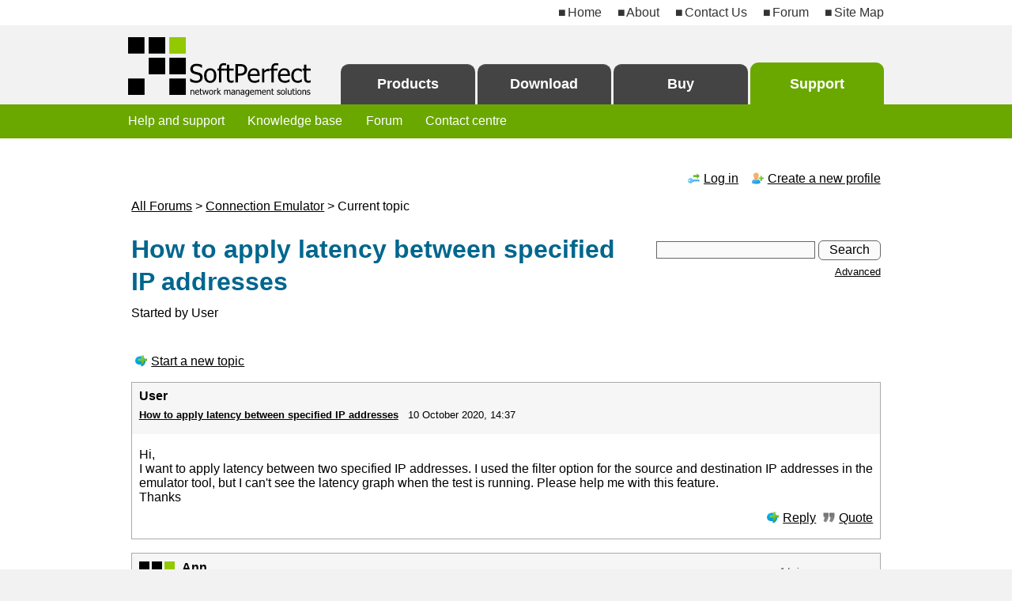

--- FILE ---
content_type: text/html; charset=UTF-8
request_url: https://www.softperfect.com/board/read.php?17,27163,27168
body_size: 7407
content:
<!DOCTYPE html>
<html lang="en">
<head>
<meta charset="UTF-8">
<meta name="robots" content="noodp, noydir">
<link rel="shortcut icon" type="image/x-icon" href="/favicon.ico">
<link rel="apple-touch-icon" href="/img/icon-apple.png" sizes="180x180">
<link rel="stylesheet" type="text/css" href="/css.css">
<link rel="stylesheet" type="text/css" href="/css-dk.css">
<meta name="viewport" content="width=device-width, initial-scale=1.0">
<meta name="msapplication-config" content="none">

<!-- START TEMPLATE header.tpl -->
<title>How to apply latency between specified IP addresses - Connection Emulator Help</title>

  <link rel="stylesheet" type="text/css" href="/board/css.css" media="screen">
  <link rel="stylesheet" type="text/css" href="/board/css_print.css" media="print">

<script type="text/javascript" src="https://www.softperfect.com/board/javascript.php?17"></script>





		
  	<meta name="description" content="SoftPerfect Connection Emulator Support Forum : How to apply latency between specified IP addresses">
	
	
	
	<link rel="canonical" href="https://www.softperfect.com/board/read.php?17,27163">	
	

					
		



  <!--[if lte IE 6]>
  <style type="text/css">
  #phorum {
  width:       expression(document.body.clientWidth > 100%               ? '100%px': 'auto' );
  margin-left: expression(document.body.clientWidth > 100%               ? parseInt((document.body.clientWidth-100%)/2) : 0 );
  }
  </style>
  <![endif]-->

<!-- Some Icons courtesy of FamFamFam and Tango Project -->
</head>


<body onload="">

<div id="sectionsupport">

<div id="topline">
<div class="pagemargin">
	<div id="topline-content"><a href="/">Home</a> <a href="/company/">About</a> <a href="/contact/">Contact&nbsp;Us</a> <a href="/board/">Forum</a> <span class="smallscreenhide"><a href="/map/">Site&nbsp;Map</a></span></div>
</div>
</div>

<div id="menu">
<div class="pagemargin">
	<div id="menu-content">
	<div id="logo"><a href="/" title="Home"><div class="pic"></div></a></div>
	<div id="menutabs">
		<div class="menutab"><a id="tabproducts" href="/">Products</a></div><div class="menutab"><a id="tabdownload" href="/download/">Download</a></div><div class="menutab"><a id="taborder" href="/order/">Buy</a></div><div class="menutab"><a id="tabsupport" href="/support/">Support</a></div>
	</div>
	</div>
</div>
</div>

<div id="submenu">
<div class="pagemargin">
<div id="submenu-content">

	<div id="submenuhome"><a href="/news/">News, releases and latest&nbsp;updates</a></div>

	<div id="submenuproducts"><a href="/">All software products</a>
	<span class="breadcrumbs">
		
		
	</span>
	</div>

	<div id="submenucompany"><a href="/company/">About SoftPerfect</a> <a href="/company/terms.htm">Terms of use</a> <a href="/company/privacy.htm">Privacy policy</a> <a href="/resellers/">Reseller program</a> <a href="/contact/">Contact us</a> <a href="/map/">Site map</a></div>

	<div id="submenudownload"><a href="/company/terms.htm">Terms of use</a></div>

	<div id="submenuorder">
		
			<a href="/order/">General purchasing information</a> <a href="/order/licenses.htm">Licence types</a> <a href="/order/options.htm">Payment options and refund policy</a> <a href="/order/discount/">Available discounts</a>
		
	</div>

	<div id="submenusupport"><a href="/support/">Help and support</a> <a href="/contact/knowledgebase.php">Knowledge base</a> <a href="/board/">Forum</a> <a href="/contact/">Contact centre</a></div>

</div>
</div>
</div>

<div id="main">
<div class="pagemargin">
<div id="main-content">

  
  
  
  
  
  
  
  
  <div id="phorum">
  
  
  
    
    
    
	  
    <div id="user-info" class="logged-out">

      
              <a class="icon icon-key-go" href="https://www.softperfect.com/board/login.php?17">Log in</a>
        <a class="icon icon-user-add" href="https://www.softperfect.com/board/register.php?17">Create a new profile</a>
      
    </div> <!-- end of div id=user-info -->
	

    
    
    
    
	
    <div id="breadcrumb">
                                      <a href="https://www.softperfect.com/board/index.php">All Forums</a> 
		  
                               &gt;                   <a href="https://www.softperfect.com/board/list.php?17">Connection Emulator</a> 
		  
                               &gt;                   Current&nbsp;topic                          </div> <!-- end of div id=breadcrumb -->

	
    
    <div id="search-area">
      <form id="header-search-form" action="https://www.softperfect.com/board/search.php?17" method="get">
        <input type="hidden" name="forum_id" value="17" />
<input type="hidden" name="posting_token:post" value="40e9db50004e4688bb64d484602eb3e0"/>
<input type="hidden" name="message_id" value="0" />
<input type="hidden" name="message_id:signature" value="6b4f4d46a2bb875f3a4b1b3a6d2f72f2" />
<input type="hidden" name="user_id" value="0" />
<input type="hidden" name="datestamp" value="" />
<input type="hidden" name="status" value="0" />
<input type="hidden" name="author" value="" />
<input type="hidden" name="email" value="" />
<input type="hidden" name="forum_id" value="17" />
<input type="hidden" name="thread" value="27163" />
<input type="hidden" name="parent_id" value="27168" />
<input type="hidden" name="allow_reply" value="1" />
<input type="hidden" name="special" value="" />
<input type="hidden" name="attachments" value="YTowOnt9" />
<input type="hidden" name="attachments:signature" value="23c2349f652911af8675a8e87244c8cf" />
<input type="hidden" name="meta" value="YTowOnt9" />
<input type="hidden" name="meta:signature" value="23c2349f652911af8675a8e87244c8cf" />
<input type="hidden" name="thread_count" value="0" />
<input type="hidden" name="mode" value="reply" />
        <input type="hidden" name="phorum_page" value="search">
        <input type="hidden" name="match_forum" value=17> 
        <input type="hidden" name="match_dates" value="0"> 
        <input type="hidden" name="match_threads" value="1"> 
        <input type="hidden" name="match_type" value="ALL">
        <input type="text" name="search" size="20" value="">&nbsp;<input type="submit" value="Search">
        <p class="smalltext"><a href="https://www.softperfect.com/board/search.php?17">Advanced</a></p>
      </form>
    </div> <!-- end of div id=search-area -->


    
	
    <div id="page-info">

              
        <h1 class="heading">How to apply latency between specified IP addresses</h1>
        <div class="description"><p>Started by User</p></div>
      
    </div> <!-- end of div id=page-info -->
	<div class="clearboth"></div>


    
    
    
    
    
   
<!-- END TEMPLATE header.tpl -->

<!-- BEGIN TEMPLATE read.tpl -->
<div class="nav">
	<a class="icon icon-comment-add" href="https://www.softperfect.com/board/posting.php?17">Start a new topic</a>
	<!-- BEGIN TEMPLATE paging.tpl -->
<!-- END TEMPLATE paging.tpl -->

	<!-- CONTINUE TEMPLATE read.tpl -->
	<div class="clearboth"></div>
</div>

	
	<div class="message">
		<div class="generic" >
		<table style="width:100%;">
			<tr>
			<td class="useravatar">
							</td>
			<td style="width:98%;">
				<div class="message-author">
					
					User									</div>
				<p class="smalltext"><a class="bold" href="https://www.softperfect.com/board/read.php?17,27163,27163#msg-27163" rel="nofollow">How to apply latency between specified IP addresses</a> &nbsp; <span style="white-space:nowrap;">10 October 2020, 14:37</span> </p>
			</td>
			<td class="message-user-info">
															</td>
			</tr>
		</table>
		</div>

		<div class="message-body">
				
		<div class="message-body-text">
		Hi,<br />
I want to apply latency between two specified IP addresses. I used the filter option for the source and destination IP addresses in the emulator tool, but I can't see the latency graph when the test is running. Please help me with this feature.<br />
Thanks		</div>
				
		<div class="message-options">
				<a class="icon icon-comment-add" href="https://www.softperfect.com/board/read.php?17,27163,27163#REPLY" rel="nofollow">Reply</a>
		<a class="icon icon-comment-quote" href="https://www.softperfect.com/board/read.php?17,27163,27163,quote=1#REPLY" rel="nofollow">Quote</a>
				</div>

		
		
		</div>

	</div>
			<a id="msg-27164"></a> 
		
	
	<div class="message">
		<div class="generic" >
		<table style="width:100%;">
			<tr>
			<td class="useravatar">
									<div><img src="https://www.softperfect.com/board/file.php?17,file=757" alt="SoftPerfect Support forum - Ann avatar image"  width="45"   height="45"  ></div>
							</td>
			<td style="width:98%;">
				<div class="message-author">
					
					<a href="https://www.softperfect.com/board/profile.php?17,1893">Ann</a>									</div>
				<p class="smalltext"><a class="bold" href="https://www.softperfect.com/board/read.php?17,27163,27164#msg-27164" rel="nofollow">Re: How to apply latency between specified IP addresses</a> &nbsp; <span style="white-space:nowrap;">10 October 2020, 14:40</span> </p>
			</td>
			<td class="message-user-info">
									<b>Admin</b><br>
																	Registered: 12 years ago<br>
					Posts: 1 093							</td>
			</tr>
		</table>
		</div>

		<div class="message-body">
				
		<div class="message-body-text">
		Does the traffic between those IP addresses actually flow through the connection that you are using the Connection Emulator on?<br />
<br />
If you have device A and device B, and run the Connection Emulator software on device C, then A's and B's traffic must be routed via C. Otherwise the emulation will not work.		</div>
				
		<div class="message-options">
				<a class="icon icon-comment-add" href="https://www.softperfect.com/board/read.php?17,27163,27164#REPLY" rel="nofollow">Reply</a>
		<a class="icon icon-comment-quote" href="https://www.softperfect.com/board/read.php?17,27163,27164,quote=1#REPLY" rel="nofollow">Quote</a>
				</div>

		
		
		</div>

	</div>
			<a id="msg-27165"></a> 
		
	
	<div class="message">
		<div class="generic" >
		<table style="width:100%;">
			<tr>
			<td class="useravatar">
							</td>
			<td style="width:98%;">
				<div class="message-author">
					
					User									</div>
				<p class="smalltext"><a class="bold" href="https://www.softperfect.com/board/read.php?17,27163,27165#msg-27165" rel="nofollow">Re: How to apply latency between specified IP addresses</a> &nbsp; <span style="white-space:nowrap;">12 October 2020, 18:42</span> </p>
			</td>
			<td class="message-user-info">
															</td>
			</tr>
		</table>
		</div>

		<div class="message-body">
				
		<div class="message-body-text">
		I have device A,where the Emulator is installed, and device B, which I have configured in setup the filter. The Established Connections list shows the connections. But the Latency chart and the Network Flow graph are empty.<br />
<br />
Here is the profile: <span style="color:#CCCCCC">[profile.XML]</span>		</div>
				
		<div class="message-options">
				<a class="icon icon-comment-add" href="https://www.softperfect.com/board/read.php?17,27163,27165#REPLY" rel="nofollow">Reply</a>
		<a class="icon icon-comment-quote" href="https://www.softperfect.com/board/read.php?17,27163,27165,quote=1#REPLY" rel="nofollow">Quote</a>
				</div>

		
		
		</div>

	</div>
			<a id="msg-27166"></a> 
		
	
	<div class="message">
		<div class="generic" >
		<table style="width:100%;">
			<tr>
			<td class="useravatar">
									<div><img src="https://www.softperfect.com/board/file.php?17,file=757" alt="SoftPerfect Support forum - Ann avatar image"  width="45"   height="45"  ></div>
							</td>
			<td style="width:98%;">
				<div class="message-author">
					
					<a href="https://www.softperfect.com/board/profile.php?17,1893">Ann</a>									</div>
				<p class="smalltext"><a class="bold" href="https://www.softperfect.com/board/read.php?17,27163,27166#msg-27166" rel="nofollow">Re: How to apply latency between specified IP addresses</a> &nbsp; <span style="white-space:nowrap;">12 October 2020, 18:49</span> </p>
			</td>
			<td class="message-user-info">
									<b>Admin</b><br>
																	Registered: 12 years ago<br>
					Posts: 1 093							</td>
			</tr>
		</table>
		</div>

		<div class="message-body">
				
		<div class="message-body-text">
		It seems the issue is that your VLAN ID tag set to 1:<br />
<pre class="bbcode">
&lt;vlanid&gt;1&lt;/vlanid&gt;</pre>
This feature is for rare cases where network packets carry VLAN tags. Normally these are stripped by switches and there is no need to specify one. Try setting the VLAN ID to zero in the filter settings, and you should be able to see the traffic.		</div>
				
		<div class="message-options">
				<a class="icon icon-comment-add" href="https://www.softperfect.com/board/read.php?17,27163,27166#REPLY" rel="nofollow">Reply</a>
		<a class="icon icon-comment-quote" href="https://www.softperfect.com/board/read.php?17,27163,27166,quote=1#REPLY" rel="nofollow">Quote</a>
				</div>

		
		
		</div>

	</div>
			<a id="msg-27167"></a> 
		
	
	<div class="message">
		<div class="generic" >
		<table style="width:100%;">
			<tr>
			<td class="useravatar">
							</td>
			<td style="width:98%;">
				<div class="message-author">
					
					User									</div>
				<p class="smalltext"><a class="bold" href="https://www.softperfect.com/board/read.php?17,27163,27167#msg-27167" rel="nofollow">Re: How to apply latency between specified IP addresses</a> &nbsp; <span style="white-space:nowrap;">12 October 2020, 18:51</span> </p>
			</td>
			<td class="message-user-info">
															</td>
			</tr>
		</table>
		</div>

		<div class="message-body">
				
		<div class="message-body-text">
		Thanks for your support. Now I can see the Network Flow graph, but the Latency chart still shows nothing.		</div>
				
		<div class="message-options">
				<a class="icon icon-comment-add" href="https://www.softperfect.com/board/read.php?17,27163,27167#REPLY" rel="nofollow">Reply</a>
		<a class="icon icon-comment-quote" href="https://www.softperfect.com/board/read.php?17,27163,27167,quote=1#REPLY" rel="nofollow">Quote</a>
				</div>

		
		
		</div>

	</div>
			<a id="msg-27168"></a> 
		
	
	<div class="message">
		<div class="generic" >
		<table style="width:100%;">
			<tr>
			<td class="useravatar">
									<div><img src="https://www.softperfect.com/board/file.php?17,file=757" alt="SoftPerfect Support forum - Ann avatar image"  width="45"   height="45"  ></div>
							</td>
			<td style="width:98%;">
				<div class="message-author">
					
					<a href="https://www.softperfect.com/board/profile.php?17,1893">Ann</a>									</div>
				<p class="smalltext"><a class="bold" href="https://www.softperfect.com/board/read.php?17,27163,27168#msg-27168" rel="nofollow">Re: How to apply latency between specified IP addresses</a> &nbsp; <span style="white-space:nowrap;">12 October 2020, 19:10</span> </p>
			</td>
			<td class="message-user-info">
									<b>Admin</b><br>
																	Registered: 12 years ago<br>
					Posts: 1 093							</td>
			</tr>
		</table>
		</div>

		<div class="message-body">
				
		<div class="message-body-text">
		It is likely that in your case the data exchange was less than 100 packets. <br />
<br />
As you are applying the loss and latency to only 1% of the packets, it will affect 1 packet out of 100 on average. So if you send less than 100 packets, it can happen that the 1/100 chance of the loss doesn't occur. Below is a screen shot taken when using your profile, but with more data passing through the connection; and you can see the marks in the Latency, Loss and Network Flow charts.<br />
<br />
To get the losses and latency reflected on the graph, you can either send more data through, or change it to apply to more packets, e.g. 50% or 100%. <br />
<br />
<img src="https://www.softperfect.com/media/emulator-latency-chart-display.png" class="bbcode-img" alt="SoftPerfect support forum" >		</div>
				
		<div class="message-options">
				<a class="icon icon-comment-add" href="https://www.softperfect.com/board/read.php?17,27163,27168#REPLY" rel="nofollow">Reply</a>
		<a class="icon icon-comment-quote" href="https://www.softperfect.com/board/read.php?17,27163,27168,quote=1#REPLY" rel="nofollow">Quote</a>
				</div>

		
		
		</div>

	</div>

<div id="thread-options" class="nav">
	<a class="icon icon-printer" href="https://www.softperfect.com/board/read.php?17,27163,printview,page=1" target="_blank">Print view of this page</a>
					<div class="clearboth"></div>
</div>

<div class="nav">
	<!-- BEGIN TEMPLATE paging.tpl -->
<!-- END TEMPLATE paging.tpl -->

	<!-- CONTINUE TEMPLATE read.tpl -->
	<div class="clearboth"></div>
</div>

	
	<a id="REPLY"></a>

<!-- END TEMPLATE read.tpl -->

<!-- BEGIN TEMPLATE posting.tpl -->



<div id="post">

			<h2>Reply to this topic</h2>
	
    <form id="post-form" name="post_form" action="https://www.softperfect.com/board/posting.php" method="post" enctype="multipart/form-data">

        <input type="hidden" name="forum_id" value="17" />
<input type="hidden" name="posting_token:post" value="40e9db50004e4688bb64d484602eb3e0"/>
<input type="hidden" name="message_id" value="0" />
<input type="hidden" name="message_id:signature" value="6b4f4d46a2bb875f3a4b1b3a6d2f72f2" />
<input type="hidden" name="user_id" value="0" />
<input type="hidden" name="datestamp" value="" />
<input type="hidden" name="status" value="0" />
<input type="hidden" name="author" value="" />
<input type="hidden" name="email" value="" />
<input type="hidden" name="forum_id" value="17" />
<input type="hidden" name="thread" value="27163" />
<input type="hidden" name="parent_id" value="27168" />
<input type="hidden" name="allow_reply" value="1" />
<input type="hidden" name="special" value="" />
<input type="hidden" name="attachments" value="YTowOnt9" />
<input type="hidden" name="attachments:signature" value="23c2349f652911af8675a8e87244c8cf" />
<input type="hidden" name="meta" value="YTowOnt9" />
<input type="hidden" name="meta:signature" value="23c2349f652911af8675a8e87244c8cf" />
<input type="hidden" name="thread_count" value="0" />
<input type="hidden" name="mode" value="reply" />

        <div class="generic">

            
			<div style="margin-bottom:2ex;">
									<p>Sometimes you can find a solution faster if you <a href="/board/search.php">try the forum search</a>, <a href="/contact/knowledgebase.php">have a look at the knowledge base</a>, or <a href="/map/">check the software user manual</a> to see if your question has already been answered.</p>
					<p>Our forum rules are simple:</p>
					<ul>
						<li>Be polite.</li>
						<li>Do not spam.</li>
						<li>Write in English. If possible, check your spelling and grammar.</li>
					</ul>
					<br>
				
									<p>Author:</p>
													<p><input type="text" name="author" class="formfield"  placeholder="Your name" required="required" value=""></p>
							</div>

			<div style="margin:2ex 0;">
                                                            <p>Email:</p>
                        <p><input type="email" name="email" class="formfield"  placeholder="Your e-mail (optional)" value=""></p>
                                    			</div>
			<div style="margin:3ex 0 2ex; border-bottom:1px dashed #AAAAAA;"></div>
			<div style="margin:2ex 0 3ex;">
                <p class="bold">Subject</p>
				<p>A brief and informative title for your message, approximately 4&ndash;8 words:</p>
                <p><input type="text" name="subject" id="subject" class="formfield" placeholder="Subject" required="required" value="Re: How to apply latency between specified IP addresses"></p>
			</div>
			
                <div>				
<input type="checkbox" id="disable-bbcode" name="disable_bbcode" value="1" >&nbsp;<label for="disable-bbcode">Disable&nbsp;BBcode in this message</label>
 &nbsp; 
<input type="checkbox" id="disable-smileys" name="disable_smileys" value="1" >&nbsp;<label for="disable-smileys">Disable&nbsp;smileys in this message</label>
</div>

                
            
            <noscript><div style="font-size: small;"><br/><br/>Help information<br/><ul><li><a href="https://www.softperfect.com/board/addon.php?17,module=bbcode,action=help" target="editor_tools_help">BBcode help</a><br/></li><li><a href="https://www.softperfect.com/board/addon.php?17,module=smileys,action=help" target="editor_tools_help">Smileys help</a><br/></li></ul><br/></div></noscript><input type="hidden" name="spamhurdles_posting" id="spamhurdles_posting" value="JpU88TjCeOR0Jv2Du4Se2NfoZxc/PKgI9dD0+cRWfxiGx1wEj+ROiqqQwE9hRpvA74ldj6ypCCUdBWaCDRZSqaOwBNEy53olrF5xcWo09w86Qv6Mn8lzzyMzQfPE+6h7W5dva14QxTfDlxTlkrqbkEfD5npY1hZjOLav2eiO6QZHqbJa7m//0cWdCqds6nmOtL5lkKkx3+f0eYhjxvmMQh7fHpdMdIZJhLW7A1R+jMCyvmxRVGqdvDfedQp8SYMQWttlEz5nqm9hb6c9Im4k9leONERzicxrPX8JKP+3h14L5nZufSOAFQbZ1bU13SVOvi4LfcmBJfYaCxAb/5/a8ToFV2in9ietMoYUX+AYnrW/uwLybvC8oxKuwCTWgKUYfuHgjIKlb4lUJQ6dvsDqbR0MMPEZo2l3cKXWz96jMSgT7WiEe2jGWyJxYdPa3mb4XrenMU+uFUA0MK+CO2AysHK7kQC/5dkHBuO9lojnMYXKJblTQaIvHC0jD52Hp5zUpLtjK9/liyJC4VK0ZV9t2Swc37fsP4fw0VAjlRlsdAVIzMIAP1mHWdOKS7QsSBcMQ/Lzg9rxcObO/EiZbesaZfgaGY5ygsa8zZTW0Mjx/M2lUmh8l0FpHi63iGI8ILd79nAVgxv0HFJ7N66POPLn5Z4CQcuTWRPVtxmcAq9OCo5lmPPo4sZC1vvmPIuxpl7RfAcd/C1XPB922pNNE7PJR7O1erhDgzkFZGkoZhayINft0VdhvW9YRf8KzggHcmf5qiN9AO/qOK6g5GwkVXmBD2+CbTjb0OvMoa8dqlgB6F649P7W9ErsUuVtl/Vy+/AZki4m4Fc9jNV7xJdfNU164ZoLUpGx/Nn16lnoin1yQz71Q0Skai6K4NsqBGqDqx33kBRbKZPVm2rMMvjZhDB/C7KAEWcG7p/V5Istw0ngQidvmA5UsG4+9Jdh5UFtOFmknSNol6kTlxHNV2MG+S32OTiUS8DZ5Dt6fVrv/IK4KTwAxiNbdU9ZHCCv4oepNME5oB1CYClSOIsExgXg1RozIyHYuC7RkD1IvI2tj2rn0JMLLOKMAE7r+kbpGTlTuGg3FC93/aEMA56fljuc+y1jdMNn8XGwaTbISUE8k9bSQatU1n7sEtMq6YqGoGvYSToWzuSCA/mZ/[base64]/fMZie+8J5ESHA2TsGtXZZ8pD9JwzM3JdqOQbBeggyJr39qKAjr4Qvb3vwZktbQibeqTXOZCWebII9akDHDBEq7S/Rr54hehMpmLK2ebxxBdpXFQRKf0jy07BM3yv1Qpesc3Xudc5GRyUXR+F/+FI8Q5x3bWYfC+rGyy74fwtSCZ8Ovo0f4OXZiBbqQfGK8fQYvMOdG2vvm4teAGWAFsBHyy8as7hOVryhxqLmxTFdaJgkjGRVfhmMpg7xbBIsu4MuO1vl5t6HOjcQphLlOi3fnbSp6d7Esbtg9Wm267Y5p4d9tng3dOlzv3qn4rq4phzVBHlRDqqcYY8"/><!-- 
<input type="text" name="message_body" value="1">
-->
  <div class="PhorumStdBlockHeader PhorumNarrowBlock">

  <div style="margin:3ex 0 2ex;" id="spamhurdles_captcha"><p id="spamhurdles_captcha_explain">Spam prevention: please enter the following code in the input field below.</p><div id="spamhurdles_captcha_image"><pre id="spamhurdles_captcha_asciiart">  ******   **     **  **     **   *******   ********  
 **    **   **   **    **   **   **     **  **     ** 
 **          ** **      ** **    **         **     ** 
 **           ***        ***     ********   **     ** 
 **          ** **      ** **    **     **  **     ** 
 **    **   **   **    **   **   **     **  **     ** 
  ******   **     **  **     **   *******   ********  </pre></div><label for="spamhurdles_captcha_answer_input">Enter the code: </label><input type="text" style="padding-left:0.5ex;" name="h9fb07u9ts" id="spamhurdles_captcha_answer_input" value="" size="9" maxlength="5"></div>  
  </div>

			
			 <div style="margin:3ex 0 2ex;">
				<p>Message:</p>
				<div id="post-body">
				  <!-- fieldset is a work-around for MSIE rendering bug -->
				  <fieldset>
					<textarea name="body" id="body" rows="15" class="body" required="required"></textarea>
				  </fieldset>
				</div>
			 </div>

			<div id="post-buttons" style="margin:2ex 0;">
								<input type="submit" name="preview" value="Preview">
				<input type="submit" name="finish" value="Post message">
							</div>

        </div>

    </form>

</div>



  
  <!-- <a id="REPLY"></a> -->

<!-- END TEMPLATE posting.tpl -->

<script type="text/javascript">editor_tools_lang['help']  = 'Help';
editor_tools_lang['b']  = 'Bold';
editor_tools_lang['i']  = 'Italic';
editor_tools_lang['u']  = 'Underline';
editor_tools_lang['s']  = 'Strike through';
editor_tools_lang['sub']  = 'Subscript';
editor_tools_lang['sup']  = 'Superscript';
editor_tools_lang['color']  = 'Select font color';
editor_tools_lang['size']  = 'Select font size';
editor_tools_lang['center']  = 'Centre text';
editor_tools_lang['left']  = 'Align text to the left';
editor_tools_lang['right']  = 'Align text to the right';
editor_tools_lang['url']  = 'Insert URL';
editor_tools_lang['email']  = 'Insert email address';
editor_tools_lang['img']  = 'Insert image URL';
editor_tools_lang['hr']  = 'Insert horizontal line';
editor_tools_lang['code']  = 'Formatted code';
editor_tools_lang['quote']  = 'Insert quoted text';
editor_tools_lang['list']  = 'Insert a list of items';
editor_tools_lang['quote_title']  = 'Quote';
editor_tools_lang['enter url']  = 'Enter the URL you want to link to:';
editor_tools_lang['enter email']  = 'Enter the email address you want to link to:';
editor_tools_lang['enter subject']  = 'Enter the subject you want to use in the mail message:';
editor_tools_lang['enter url description']  = 'Enter a description for the URL:';
editor_tools_lang['invalid url']  = 'The URL is invalid. It should start with http://, https://, ftp:// or mailto:';
editor_tools_lang['enter image url']  = 'Enter an URL for the image:';
editor_tools_lang['invalid image url']  = 'The URL for the image is invalid. It should start with http://, https:// or ftp://';
editor_tools_lang['enter who you quote']  = 'Enter the Name of the person you are quoting (optional), then press OK:';
editor_tools_lang['enter new list item']  = 'Enter the text for the list item and press OK. If you finished adding list items, leave it blank and press OK:';
editor_tools_lang['x-large']  = 'Extra large font';
editor_tools_lang['large']  = 'Large font';
editor_tools_lang['medium']  = 'Medium font';
editor_tools_lang['small']  = 'Small font';
editor_tools_lang['x-small']  = 'Extra small font';
editor_tools_lang['list type b']  = 'Bullets';
editor_tools_lang['list type 1']  = 'Numbers';
editor_tools_lang['list type a']  = 'Letters';
editor_tools_lang['list type A']  = 'Capital letters';
editor_tools_lang['list type i']  = 'Roman numbers';
editor_tools_lang['list type I']  = 'Capital Roman numbers';
editor_tools_lang['bbcode help']  = 'BBcode help';
editor_tools_lang['rgb']  = 'RGB';
editor_tools_lang['named']  = 'Named colors';
editor_tools_lang['slides']  = 'Slides';
editor_tools_lang['rgb_size']  = '40';
editor_tools_lang['named_size']  = '90';
editor_tools_lang['slides_size']  = '70';
editor_tools_lang['disable']  = 'Disable&nbsp;BBcode in this message';
editor_tools_default_iconheight = 20;
editor_tools_help_chapters[0] = new Array('BBcode help', 'https://www.softperfect.com/board/addon.php?17,module=bbcode,action=help');
editor_tools_help_chapters[1] = new Array('Smileys help', 'https://www.softperfect.com/board/addon.php?17,module=smileys,action=help');
editor_tools[0] = new Array('b', 'Bold', 'https://www.softperfect.com/board/./mods/bbcode/icons/b.svg', 'editor_tools_handle_b()', 21, 20, 'body');
editor_tools[1] = new Array('i', 'Italic', 'https://www.softperfect.com/board/./mods/bbcode/icons/i.svg', 'editor_tools_handle_i()', 21, 20, 'body');
editor_tools[2] = new Array('s', 'Strike through', 'https://www.softperfect.com/board/./mods/bbcode/icons/s.svg', 'editor_tools_handle_s()', 21, 20, 'body');
editor_tools[3] = new Array('sub', 'Subscript', 'https://www.softperfect.com/board/./mods/bbcode/icons/sub.svg', 'editor_tools_handle_sub()', 21, 20, 'body');
editor_tools[4] = new Array('sup', 'Superscript', 'https://www.softperfect.com/board/./mods/bbcode/icons/sup.svg', 'editor_tools_handle_sup()', 21, 20, 'body');
editor_tools[5] = new Array('color', 'Select font color', 'https://www.softperfect.com/board/./mods/bbcode/icons/color.svg', 'editor_tools_handle_color()', 21, 20, 'body');
editor_tools[6] = new Array('size', 'Select font size', 'https://www.softperfect.com/board/./mods/bbcode/icons/size.svg', 'editor_tools_handle_size()', 21, 20, 'body');
editor_tools[7] = new Array('url', 'Insert URL', 'https://www.softperfect.com/board/./mods/bbcode/icons/url.svg', 'editor_tools_handle_url()', 21, 20, 'body');
editor_tools[8] = new Array('img', 'Insert image URL', 'https://www.softperfect.com/board/./mods/bbcode/icons/img.svg', 'editor_tools_handle_img()', 21, 20, 'body');
editor_tools[9] = new Array('list', 'Insert a list of items', 'https://www.softperfect.com/board/./mods/bbcode/icons/list.svg', 'editor_tools_handle_list()', 21, 20, 'body');
editor_tools[10] = new Array('quote', 'Insert quoted text', 'https://www.softperfect.com/board/./mods/bbcode/icons/quote.svg', 'editor_tools_handle_quote()', 21, 20, 'body');
editor_tools[11] = new Array('code', 'Formatted code', 'https://www.softperfect.com/board/./mods/bbcode/icons/code.svg', 'editor_tools_handle_code()', 21, 20, 'body');
editor_tools[12] = new Array('smiley', 'Insert smiley', 'https://www.softperfect.com/board/./mods/smileys/icon.svg', 'editor_tools_handle_smiley()', 21, 20, 'body');
</script>
<script type="text/javascript">editor_tools_construct();</script><!-- BEGIN TEMPLATE footer.tpl -->


  </div> <!-- end of div id="phorum" -->

<div class="clearboth"></div>
</div>
</div>
</div>

<div id="bottom">
<div class="pagemargin">
<div id="bottom-content">

	<div class="bottom-column">
	<div class="bottom-column-content">
		<h4><a href="/">Software Products</a></h4>
		<p><a href="/products/networkscanner/">Network Scanner</a></p>
		<p><a href="/products/ramdisk/">RAM Disk</a></p>
		<p><a href="/products/networx/">NetWorx</a></p>
		<p><a href="/products/netgenius/">NetGenius</a></p>
		<p><a href="/products/wifiguard/">WiFi Guard</a></p>
		<p><a href="/products/portmapper/">Switch Port Mapper</a></p>
		<p><a href="/products/connectionemulator/">Connection Emulator</a></p>
		<p><a href="/products/bandwidth/">Bandwidth Manager</a></p>
		<p><a href="/products/qualitymonitor/">Connection Quality Monitor</a></p>
		<p><a href="/products/cacherelocator/">Cache Relocator</a></p>
		<p><a href="/products/legacy/">Legacy Products</a></p>
	</div>
	</div>

	<div class="bottom-column">
	<div class="bottom-column-content">
		<h4><a href="/order/">Online Store</a></h4>
		<p><a href="/order/options.htm">Payment Options</a></p>
		<p><a href="/order/options.htm">Refund Policy</a></p>
		<h4><a href="/support/">Help &amp; Support</a></h4>
		<p><a href="/contact/knowledgebase.php">Knowledge Base</a></p>
		<p><a href="/board/">Forum</a></p>
		<h4><a href="/download/">Download</a></h4>
	</div>
	</div>

	<div class="bottom-column">
	<div class="bottom-column-content">
		<h4>SoftPerfect</h4>
		<p><a href="/news/">News &amp; Latest Updates</a></p>
		<p><a href="/company/">About SoftPerfect</a></p>
		<p><a href="/company/terms.htm">Terms of Use</a></p>
		<p><a href="/company/privacy.htm">Privacy Policy</a></p>
		<p><a href="/resellers/">Reseller Program</a></p>
		<p><a href="/contact/">Contact Us</a></p>
		<p><a href="/map/">Site Map</a></p>
	</div>
	</div>

    
	<div id="copyright">&copy; 2000&ndash;2026 SoftPerfect Pty Ltd, Australia</div>

</div>
</div>
</div>
</div> <!-- end of div id="sectionsupport" -->
 
</body>
</html>
<!-- END TEMPLATE footer.tpl -->


--- FILE ---
content_type: text/css
request_url: https://www.softperfect.com/board/css.css
body_size: 3635
content:

/* BEGIN TEMPLATE css.tpl */

/* HTML level styles */

#phorum { width:100%; }
#phorum img { vertical-align: top; border: none; }
#phorum table { border-spacing:0; border-collapse:collapse; }
#phorum dt { font-weight: bold; }
#phorum dd { padding: 0.5ex 0;  margin: 0 0 1.5ex 0; }
#phorum input[type="submit"] { padding-left:1.5ex; padding-right:1.5ex; }
#phorum h1 { margin: 1.5ex 0 0.5ex; }
#phorum h3 { margin:1.5ex 0 0.5ex; }
#phorum h4 { margin: 0.5ex 0; }
#phorum hr { height: 1px; border: 0; border-top: 1px solid #AAAAAA; }
#phorum fieldset { border: 0; padding: 0; margin: 0; }

#phorum .largetext { font-size: large; }
#phorum .normaltext { font-size: medium; }
#phorum .smalltext { font-size: small; }

#phorum .formfield { width:96%; max-width:60ex; padding-left:0.5ex; box-sizing:border-box; }

#phorum .welcome { font-weight: bold; color: #999; }

#phorum table.list { width: 100%; }
#phorum table.list th  { font-weight: bold; }
#phorum table.list th a  { color: #FFF; }
#phorum table.list td.alt, #phorum table.list tr.alt  { background-color: #F6F6F6; }
#phorum table.list td.current { background-color: #E3E3E3; }
#phorum table.list td p { line-height:1; }
#phorum table.list td h3 { margin: 0; }
#phorum table.list td h4 { font-size: large; font-weight: normal; margin: 0 0 0.5ex 0; }
#phorum table.list td span.new-indicator { color: #BC000C; font-weight: normal; }

#phorum a.icon { background-repeat: no-repeat; background-position: 5px center; padding: 0 0 0 25px; font-weight: normal; display: inline-block; white-space: nowrap; }


/* global styles */

#phorum div.generic { padding: 1ex; background-color: #F6F6F6; border: 1px solid #AAAAAA; overflow: hidden; }
#phorum div.generic input, #phorum div.generic select, #phorum div.generic textarea { background-color: #FFF; }
#phorum div.generic input[type="submit"] { color:#FFF; background-color:#00668E; }
#phorum div.generic input[type="submit"]:hover { background-color:#00709C; }

#phorum .paging { float: right; text-align: right; margin-bottom: 1ex; }
#phorum .paging a { font-weight: bold; margin: 0 0.5ex; }
#phorum .paging img { vertical-align: bottom; }
#phorum .paging .current-page { margin: 0 0.5ex; padding: 0 0.5ex; background-color: #F6F6F6; border: 1px solid #AAAAAA; }
#phorum .paging .pageslinks { font-weight:bold; padding-left: 3ex; }

#phorum .nav { margin: 2ex 0; clear: both; }
#phorum div.nav-right { float: right; }  /* for read_threads.tpl */

#phorum div.information { padding: 1ex; border: 1px solid #97CA3E; background-color: #E7FFC7; margin: 2ex 0; }
#phorum div.notice { padding: 1ex;  background-color: #F6F6F6;  border: 1px solid #AAAAAA;  margin-bottom: 1ex; }
#phorum div.warning { border: 1px solid #D98B8B; background-color: #F9DBDB; padding: 1ex; margin-bottom: 1ex; }
#phorum div.attachments { background-color: White; margin-top: 1ex; padding: 2ex; border: 1px solid #AAAAAA; }

#phorum .new-flag  { color: #BC000C; font-weight: bold; }
#phorum a.message-new { font-weight: bold; } /* unread messages in the message list in each forum (displayed to registered users) */

#phorum table.menu { width: 100%; }
#phorum table.menu td { vertical-align: top; }
#phorum table.menu td.menu { padding: 0 3ex 0 0; white-space: nowrap; width:20%; }
#phorum table.menu td.menu ul { list-style: none;  padding: 0;  margin: 0.5ex 0 2ex 1.5ex; }
#phorum table.menu td.menu ul li { margin: 0 0 0.5ex 0; }
#phorum table.menu td.menu ul li a { /* text-decoration: none; */ }
#phorum table.menu td.menu ul li a.current { font-weight: bold; }
#phorum table.menu td.menu span.new { color: #BC000C; }

#phorum table.menu td.content { padding: 2.5ex 0 0 0; }
#phorum table.menu td.content h2 { margin: 0 0 1ex 0;  padding: 0.5ex; }
#phorum table.menu td.content div.generic { padding: 2ex; margin-bottom: 1.5ex; }
#phorum table.menu td.content dl { margin: 0;  padding: 0; }
#phorum table.menu td.content dt { font-weight: bold; }
#phorum table.menu td.content dd { padding: 0.5ex 0;  margin: 0 0 1.5ex 0; }

#phorum textarea.body { font-family: Tahoma; border: 0;  width:98%;  max-width:98%;  padding:1ex;  margin: 0 0 1ex 0;  box-sizing: border-box; resize:vertical; }


/* header styles */

#phorum #page-info { margin: 2ex 0 3ex; }

#phorum #breadcrumb { margin: 2ex 0; }

#phorum #user-info { margin: 2ex 0; text-align: right; }
#phorum #user-info a { margin: 0 0 0 1.5ex; padding: 0 0 0 20px; background-repeat: no-repeat; background-position: left center; }
#phorum #user-info img { border-width: 0; }
#phorum #user-info small a { margin: 0; padding: 0; display: inline; }

#phorum div.attention { /* does not use template values on purpose */ padding: 3ex 1ex 3ex 8ex; border: 1px solid #D98B8B;  background-image: url('templates/softperfect/images/dialog-warning.svg');  background-color:#F9DBDB;  background-repeat: no-repeat;  background-position: 1ex center; color: black; margin: 2ex 0; }
#phorum div.attention a { /* does not use template values on purpose */ color: #68312C;  padding: 2px 2px 2px 20px; display: block;  background-repeat: no-repeat;  background-position: left center; }

#phorum #search-area { float: right; text-align: right; margin: 2ex 0; padding-left: 3ex; }


/* Read styles */

#phorum .message .generic { border-bottom: 0; }
#phorum .message-user-info { font-size: x-small; white-space: nowrap; color:#666; padding-left: 1ex; }
#phorum .message-author { font-weight: bold; margin-bottom: 0.5ex; } /* background-repeat: no-repeat; background-position: left center; padding: 0 0 0 21px; - not needed when using avatars */ 
#phorum .useravatar img { padding-right: 1ex; }
#phorum .message-body { padding: 2ex 1ex;  margin: 0 0 2ex 0;  border: 1px solid #AAAAAA;  border-top: 0; background-color: White; overflow: hidden; /* makes the div extend around floated elements */ }
#phorum .message-body br { clear: both; }
#phorum .message-date { font-size: small; }  /* for pm_read.tpl */
#phorum .message-moderation { margin-top: 1ex; padding: 1ex;  background-color: #F6F6F6;  border: 1px solid #AAAAAA;  line-height: 20px; }
#phorum .message-options { margin-top: 1ex; text-align: right; clear: both; }
#phorum #thread-options { margin: 1ex 0 4ex 0; background-color: #F6F6F6;  border:1px solid #AAAAAA;  padding:1.5ex;  text-align:center; }
#phorum .usersignature { font-size:smaller; color:#666; }


/* Changes styles */

#phorum span.addition {
    background-color: #E7FFC7;
    color: #000000;
}

#phorum span.removal {
    background-color: #F9DBDB;
    color: #000000;
}


/* Posting styles */

#phorum #post { clear: both; }
#phorum #post ul { margin: 2px; }
#phorum #post-body { border: 1px solid #AAAAAA;  background-color: White; padding-top: 1ex; }
#phorum #post-moderation { float: right; border: 1px solid #AAAAAA; background-color: #fffdf6; padding: 1ex; margin-bottom: 1ex; }
#phorum #post-buttons { text-align: center;  margin-top: 1ex; }
#phorum .attach-link { background-image: url('templates/softperfect/images/attach.svg'); background-repeat: no-repeat; background-position: left center; padding: 0 0 0 21px; }

#phorum #attachment-list td { padding: 1ex; }
#phorum #attachment-list input { font-size: x-small; }


/* Profile styles */

#phorum #profile .username { font-size: medium; font-weight: bold;  margin: 0.5px 0; }


/* Search Styles */

#phorum #search-form { margin: 1ex 0 4ex; }
#phorum .search-result { margin-bottom: 4ex; }
#phorum .seacrh-result-header { font-weight: bold; }
#phorum .seacrh-result-properties, #phorum .seacrh-result-properties a { color: #666; } 


/* Icon Styles */

.icon-accept { background-image: url('templates/softperfect/images/accept.svg'); }
.icon-close { background-image: url('templates/softperfect/images/lock.svg'); }
.icon-comment-add { background-image: url('templates/softperfect/images/comment_add.svg'); }
.icon-comment-quote { background-image: url('templates/softperfect/images/comment_quote.svg'); }
.icon-comment-edit { background-image: url('templates/softperfect/images/comment_edit.svg'); }
.icon-comment-delete { background-image: url('templates/softperfect/images/comment_delete.svg'); }
.icon-delete { background-image: url('templates/softperfect/images/delete.svg'); }
.icon-exclamation { background-image: url('templates/softperfect/images/exclamation.svg'); }
.icon-feed { background-image: url('templates/softperfect/images/feed.svg'); }
.icon-flag-green { background-image: url('templates/softperfect/images/flag_green.svg'); }
.icon-folder { background-image: url('templates/softperfect/images/forum-list.svg'); }
.icon-list { background-image: url('templates/softperfect/images/message-list.svg'); }
.icon-merge { background-image: url('templates/softperfect/images/arrow_join.svg'); }
.icon-move { background-image: url('templates/softperfect/images/page_go.svg'); }
.icon-next { background-image: url('templates/softperfect/images/control_next.svg'); }
.icon-note-add { background-image: url('templates/softperfect/images/note_add.svg'); }
.icon-open { background-image: url('templates/softperfect/images/lock_open.svg'); }
.icon-prev { background-image: url('templates/softperfect/images/control_prev.svg'); }
.icon-printer { background-image: url('templates/softperfect/images/printer.svg'); }
.icon-split { background-image: url('templates/softperfect/images/arrow_divide.svg'); }
.icon-tag-green { background-image: url('templates/softperfect/images/tag_green.svg'); }
.icon-user { background-image: url('templates/softperfect/images/user.svg'); }
.icon1616 { width: 16px; height: 16px; border: 0; }

.icon-group-add {
    background-image: url('templates/softperfect/images/group_add.svg');
}
.icon-key-go {
    background-image: url('templates/softperfect/images/key_go.svg');
}
.icon-key-delete {
    background-image: url('templates/softperfect/images/key_delete.svg');
}
.icon-user-add {
    background-image: url('templates/softperfect/images/user_add.svg');
}
.icon-user-comment {
    background-image: url('templates/softperfect/images/user_comment.svg');
}
.icon-user-edit {
    background-image: url('templates/softperfect/images/user_edit.svg');
}
.icon-zoom {
    background-image: url('templates/softperfect/images/zoom.svg');
}
.icon-table-add {
    background-image: url('templates/softperfect/images/table_add.svg');
}


/*   BBCode styles  */

#phorum blockquote.bbcode { margin: 0.5ex 0 0.5ex 3ex; background-color:#FCFCFC; background-image: url('templates/softperfect/images/quotation-mark-left.svg'); background-repeat: no-repeat;  background-position: left top; }
#phorum blockquote.bbcode>div { margin:0; padding: 1ex; border: 1px dashed #CCCCCC; overflow: hidden; background-image: url('templates/softperfect/images/quotation-mark-right.svg'); background-repeat: no-repeat;  background-position: right bottom; }
#phorum blockquote .quotetitle { font-size:small; padding-left: 30px; color:#BBB; }
#phorum blockquote .quoteauthor { font-size:small; font-weight:bold; }
#phorum blockquote .quotebody {  } 

#phorum pre.bbcode { border: 1px solid #C4C6A2; background-color: #FEFFEC; padding: 1ex; overflow: auto; font-family:"Courier New", Courier, monospace; }

#phorum .bbcode-img { border:0; max-width:100%; height:auto; }

#phorum .message-body-text a[href^='http://']::after, #phorum .message-body-text a[href^='https://']::after { content:url('/img/external-link.svg'); vertical-align: middle; padding-left: 0.3ex; }
#phorum .message-body-text a[href^='http://www.softperfect.com']::after, #phorum .message-body-text a[href^='http://softperfect.com']::after, #phorum .message-body-text a[href^='https://www.softperfect.com']::after, #phorum .message-body-text a[href^='https://softperfect.com']::after { content: none; padding-left: 0; }


/* PM styles */

#phorum input.rcpt-delete-img {
    vertical-align: bottom;
}

#phorum div.pm {
    padding: 8px;
    background-color: #F6F6F6;
    border: 1px solid #AAAAAA;
    border-bottom: 0;
}

#phorum div.pm .message-author {
    font-size: small;
}

#phorum .phorum-gaugetable {
    margin-top: 10px;
    border-collapse: collapse;
}

#phorum .phorum-gauge {
    border: 1px solid #AAAAAA;
    background-color: White;
}

#phorum .phorum-gaugeprefix {
    border: none;
    background-color: White;
    padding-right: 10px;
}


/* END TEMPLATE css.tpl */




/* Added by module "editor_tools", file "mods/editor_tools/editor_tools.css" */
#editor-tools {
    padding: 3px;
    margin-bottom: 3px;
    border-bottom: 1px solid #ddd;
    text-align: left;
}

/* padding is arranged in editor_tools.js, so do not define it here. */
#editor-tools .editor-tools-button {
    margin-right: 2px;
    margin-bottom: 2px;
    background-color: #eee;
    border: 1px solid #ddd;
    vertical-align: bottom;
}

#editor-tools .editor-tools-button:hover {
    border: 1px solid #777;
}

.editor-tools-popup {
    text-align: left;
    position:absolute;
    padding: 5px 10px;
    background-color:#eee;
    border:1px solid #777;
    font-family: arial, helvetica, sans-serif;
    z-index: 1000;
}

.editor-tools-popup a,
.editor-tools-popup a:active,
.editor-tools-popup a:visited {
    text-decoration: none;
    color: black;
}

.editor-tools-popup a:hover {
    text-decoration: underline;
}

#editor-tools-smiley-picker img,
#editor-tools-subjectsmiley-picker img {
    border: none;
    margin: 3px;
}

#editor-tools-a-help {
    float: right;
}

/* Override fixes for color picker within XHTML transitional */

* html .colorPickerTab_inactive span,
* html .colorPickerTab_active span{
    position:/**/relative;
}

* html .colorPickerTab_inactive img,
* html .colorPickerTab_active img{
    position:relative;
    left:-3px;
}

* html #dhtmlgoodies_colorPicker .colorPicker_topRow{
    height:20px;
}



/* Added by module "smileys", file "mods/smileys/smileys.css" */
.mod_smileys_img { vertical-align: middle; margin: 0 0.5ex; border: none; }


/* Added by module "spamhurdles", template "spamhurdles::css" */
#spamhurdles_captcha { font-size: medium;  margin: 2ex 0; }

#spamhurdles_captcha_title { font-weight: bold; }

#spamhurdles_captcha_explain {  }

#spamhurdles_spoken_captcha {
    padding-left: 15px;
    background: url(https://www.softperfect.com/board/mods/spamhurdles/templates/softperfect/audio.gif) no-repeat;
    padding-bottom: 10px;
    font-size: small;
}

#spamhurdles_captcha_image { margin: 1.5ex 0; }

#spamhurdles_captcha_image .captcha_image { border: 1px solid #333; }

#spamhurdles_captcha_asciiart {
    line-height: 4px;
    font-size: 6px;
    font-weight: bold;
    color: black;
}



/* Added by module "bbcode", file "mods/bbcode/colorpicker/js_color_picker_v2.css" */
	#dhtmlgoodies_colorPicker{
		position:absolute;
		width:250px;
		padding-bottom:1px;
		background-color:#FFF;
		border:1px solid #777;
		
		width: 252px;	/* IE 5.x */
		width/* */:/**/250px;	/* Other browsers */
		width: /**/250px;	
				
        z-index: 1000;
	}
	
	#dhtmlgoodies_colorPicker .colorPicker_topRow{
		padding-bottom:1px;
		border-bottom:3px double #777;
		background-color:#E2EBED;
		padding-left:2px;
		
		width: 250px;	/* IE 5.x */
		width/* */:/**/248px;	/* Other browsers */
		width: /**/248px;	
		
		height: 20px;	/* IE 5.x */
		height/* */:/**/16px;	/* Other browsers */
		height: /**/16px;	
				
	}
	
	#dhtmlgoodies_colorPicker .colorPicker_statusBar{
		height:13px;
		padding-bottom:2px;
		width:248px;
		border-top:3px double #777;	
		background-color:#E2EBED;
		padding-left:2px;
		clear:both;
		
		width: 250px;	/* IE 5.x */
		width/* */:/**/248px;	/* Other browsers */
		width: /**/248px;	
		
		height: 18px;	/* IE 5.x */
		height/* */:/**/13px;	/* Other browsers */
		height: /**/13px;	
						
	}
	
	#dhtmlgoodies_colorPicker .colorSquare{
		margin-left:1px;
		margin-bottom:1px;
		float:left;
		border:1px solid #000;
		cursor:pointer;
		
		width: 12px;	/* IE 5.x */
		width/* */:/**/10px;	/* Other browsers */
		width: /**/10px;	
		
		height: 12px;	/* IE 5.x */
		height/* */:/**/10px;	/* Other browsers */
		height: /**/10px;	
				
	}
	
	.colorPickerTab_inactive,.colorPickerTab_active{
	
		height:17px;
		padding-left:4px;
		cursor:pointer;	
		
		
	}
/* path fixed for Phorum */
	.colorPickerTab_inactive span{
		background-image:url(mods/bbcode/colorpicker/images/tab_left_inactive.gif);
	}
	
/* path fixed for Phorum */
	.colorPickerTab_active span{
		background-image:url(mods/bbcode/colorpicker/images/tab_left_active.gif);

	}
	.colorPickerTab_inactive span, .colorPickerTab_active span{
		line-height:16px;
		font-weight:bold;
		font-family:arial;
		font-size:11px;
		padding-top:1px;
		vertical-align:middle;
		background-position:top left;
		background-repeat: no-repeat;	
		float:left;
		padding-left:6px;
		-moz-user-select:none;
	}	
	.colorPickerTab_inactive img,.colorPickerTab_active img{
		float:left;
	}
	.colorPickerCloseButton{
		width:11px;
		height:11px;
		text-align:center;
		line-height:10px;
		border:1px solid #777;
		position:absolute;
		right:1px;
		font-size:12px;
		font-weight:bold;
		top:1px;
		padding:1px;
		cursor:pointer;	
		
		width: 15px;	/* IE 5.x */
		width/* */:/**/11px;	/* Other browsers */
		width: /**/11px;
		
		height: 15px;	/* IE 5.x */
		height/* */:/**/11px;	/* Other browsers */
		height: /**/11px;

			
	}
	#colorPicker_statusBarTxt{
		font-size:11px;
		font-family:arial;
		vertical-align:top;
		line-height:13px;

	}

    /* disabled for Phorum
	form{
		padding-left:5px;
	}
    */
	
	.form_widget_amount_slider{
		border-top:1px solid #9d9c99;
		border-left:1px solid #9d9c99;
		border-bottom:1px solid #eee;
		border-right:1px solid #eee;
		background-color:#f0ede0;
		position:absolute;
		bottom:0px;
		
		width: 5px;	/* IE 5.x */
		width/* */:/**/3px;	/* Other browsers */
		width: /**/3px;
		
		height: 5px;	/* IE 5.x */
		height/* */:/**/3px;	/* Other browsers */
		height: /**/3px;
				
	}
	.colorSliderLabel{
		width:15px;
		height:20px;
		float:left;
		font-size:11px;
		font-weight:bold;
	}
	.colorSlider{
		width:175px;
		height:20px;
		float:left;
	}
	.colorInput{
		width:45px;
		height:20px;
		float:left;
	}	
	.colorPreviewDiv{
		width:186px;
		margin-right:2px;
		margin-top:1px;
		border:1px solid #CCC;
		height:20px;
		float:left;
		cursor:pointer;
		
		width: 188px;	/* IE 5.x */
		width/* */:/**/186px;	/* Other browsers */
		width: /**/186px;
		
		height: 22px;	/* IE 5.x */
		height/* */:/**/20px;	/* Other browsers */
		height: /**/20px;
				

	}
	.colorCodeDiv{
		width:50px;
		height:20px;
		float:left;
	}



@media screen and (prefers-color-scheme: dark)
{
#phorum .message-body { background-color: #222; }
#phorum div.generic { background-color: #333; }
#phorum div.generic input, #phorum div.generic select, #phorum div.generic textarea { background-color: #222; }
#phorum div.generic input[type="submit"] { background-color: #0092B2; }
#phorum div.generic input[type="submit"]:hover { background-color: #009EC2; }
#phorum #thread-options { background-color: #333; }
#phorum table.list td.alt, #phorum table.list tr.alt { background-color: #333; }
#phorum .paging .current-page { background-color: #333; border-color: #515151; }
#phorum #post-body { background-color: inherit; }
#spamhurdles_captcha_asciiart { color: #E1E1E1; }
#phorum div.information { color: inherit; background-color: inherit; }
#phorum div.notice { color: inherit; background-color: inherit; }
#phorum div.attention { color: inherit; background-color: inherit; border-color: #FF3B30; }
#phorum div.attention a { color: #FF3B30; }
#phorum div.warning { color: inherit; background-color: inherit; border-color: #FF3B30; }
#phorum div.attachments { color: inherit; background-color: inherit; }
#phorum .message-moderation { background-color: #333; }
#phorum .message-user-info { color: #9E9E9E; }
#phorum pre.bbcode { border-color: #7E7E7E; background-color: #000; }
#phorum blockquote.bbcode { background-color: inherit; }
#phorum blockquote.bbcode>div { border-color: #7E7E7E; }
#phorum blockquote .quotetitle { color: #7E7E7E; }
#phorum blockquote .quoteauthor, #phorum blockquote .quotebody { color: #9E9E9E; } 
#phorum hr {  border-top-color: #7E7E7E; }
#editor-tools .editor-tools-button { background-color:#222; border-color:#7E7E7E; }
#editor-tools .editor-tools-button:hover { border-color:#B1B1B1; }

}

--- FILE ---
content_type: image/svg+xml
request_url: https://www.softperfect.com/board/mods/bbcode/icons/sub.svg
body_size: -43
content:
<svg xmlns="http://www.w3.org/2000/svg" width="21" height="20" overflow="visible"><linearGradient id="a" gradientUnits="userSpaceOnUse" x1="-602.686" y1="2480.641" x2="-596.612" y2="2490.452" gradientTransform="translate(615.12 -2473.637)"><stop offset="0" style="stop-color:#abb9c6"/><stop offset="1" style="stop-color:#91a0af"/></linearGradient><path fill="url(#a)" d="M19.5 16.74h-6.74v-1.46l3.1-3.28c.77-.86 1.15-1.55 1.15-2.07 0-.42-.1-.75-.27-.96-.19-.2-.44-.31-.78-.31s-.63.15-.84.44-.31.65-.31 1.07h-2.26c0-.57.15-1.13.46-1.63.29-.5.69-.9 1.23-1.19.54-.29 1.11-.42 1.76-.42 1.05 0 1.86.25 2.41.73.57.48.84 1.17.84 2.07 0 .38-.06.75-.21 1.11-.13.36-.34.75-.65 1.15-.31.38-.79.92-1.46 1.59l-1.25 1.44h3.82v1.72z"/><linearGradient id="b" gradientUnits="userSpaceOnUse" x1="-613.227" y1="2476.244" x2="-606.376" y2="2487.092" gradientTransform="translate(615.12 -2473.637)"><stop offset="0" style="stop-color:#717f8f"/><stop offset="1" style="stop-color:#576775"/></linearGradient><path fill="url(#b)" d="m6.3 7.06 2.11-3.58h3.58l-3.56 5.9 3.72 6.13H8.56l-2.24-3.77-2.22 3.77H.5l3.72-6.13-3.57-5.9h3.6L6.3 7.06z"/></svg>

--- FILE ---
content_type: image/svg+xml
request_url: https://www.softperfect.com/board/templates/softperfect/images/printer.svg
body_size: 29
content:
<svg xmlns="http://www.w3.org/2000/svg" width="16" height="16" overflow="visible"><linearGradient id="a" gradientUnits="userSpaceOnUse" x1="-198.267" y1="831.848" x2="-197.517" y2="834.847" gradientTransform="translate(205.04 -828.04)"><stop offset="0" style="stop-color:#8c9baa"/><stop offset="1" style="stop-color:#808e9e"/></linearGradient><path fill="url(#a)" d="M2.5 5h10c.28 0 .5.22.5.5V8H2V5.5c0-.28.22-.5.5-.5z"/><linearGradient id="b" gradientUnits="userSpaceOnUse" x1="-201.093" y1="827.888" x2="-194.886" y2="836.888" gradientTransform="translate(205.04 -828.04)"><stop offset="0" style="stop-color:#f6fbfe"/><stop offset="1" style="stop-color:#d2ecfc"/></linearGradient><path fill="url(#b)" d="M3 .5h9v9H3v-9z"/><linearGradient id="c" gradientUnits="userSpaceOnUse" x1="-199.728" y1="828.684" x2="-196.468" y2="833.684" gradientTransform="translate(205.04 -828.04)"><stop offset="0" style="stop-color:#8998a7"/><stop offset="1" style="stop-color:#7b8a99"/></linearGradient><path fill="url(#c)" d="M4 1.5h7V2H4v-.5zM4 3h7v.5H4V3zm0 1.5h7V5H4v-.5zM4 6h4v.5H4V6z"/><linearGradient id="d" gradientUnits="userSpaceOnUse" x1="-197.54" y1="835.539" x2="-197.54" y2="838.539" gradientTransform="translate(205.04 -828.04)"><stop offset="0" style="stop-color:#3fb0f1"/><stop offset="1" style="stop-color:#129eee"/></linearGradient><path fill="url(#d)" d="M1.5 7.5h12c1.11 0 2 .91 2 2v5h-16v-5c0-1.11.89-2 2-2z"/><linearGradient id="e" gradientUnits="userSpaceOnUse" x1="-197.54" y1="838.039" x2="-197.54" y2="842.539" gradientTransform="translate(205.04 -828.04)"><stop offset="0" style="stop-color:#1193de"/><stop offset="1" style="stop-color:#0f7bba"/></linearGradient><path fill="url(#e)" d="M-.5 10h16v4.5h-16V10z"/><path fill="#36414A" d="M2.5 11.5h10c.28 0 .5.22.5.5v2.5H2V12c0-.28.22-.5.5-.5z"/><path fill="#C5E7FB" d="M3 12.5h9V14H3v-1.5z"/><path fill="#89CFF7" d="M3 13.5h9v.5H3v-.5z"/><path fill="#77DA26" d="M13.75 8c.42 0 .75.33.75.75s-.33.75-.75.75-.75-.33-.75-.75.33-.75.75-.75z"/><path fill="#FFF" d="M11.75 8c.42 0 .75.33.75.75s-.33.75-.75.75-.75-.33-.75-.75.33-.75.75-.75z"/></svg>

--- FILE ---
content_type: image/svg+xml
request_url: https://www.softperfect.com/board/mods/bbcode/icons/sup.svg
body_size: -36
content:
<svg xmlns="http://www.w3.org/2000/svg" width="21" height="20" overflow="visible"><linearGradient id="a" gradientUnits="userSpaceOnUse" x1="-397.647" y1="1650.745" x2="-391.576" y2="1660.553" gradientTransform="translate(410.08 -1649.143)"><stop offset="0" style="stop-color:#abb9c6"/><stop offset="1" style="stop-color:#91a0af"/></linearGradient><path fill="url(#a)" d="M19.5 11.34h-6.74V9.88l3.1-3.27c.77-.86 1.15-1.55 1.15-2.07 0-.42-.1-.75-.27-.96-.19-.21-.44-.33-.79-.33-.35 0-.63.15-.84.44-.21.29-.31.65-.31 1.07h-2.26c0-.57.15-1.13.46-1.63.29-.5.69-.9 1.23-1.19.54-.28 1.11-.41 1.77-.41 1.05 0 1.86.25 2.41.73.57.48.84 1.17.84 2.07 0 .38-.06.75-.21 1.11-.13.36-.34.75-.65 1.15-.31.38-.79.92-1.46 1.59l-1.25 1.44h3.82v1.72z"/><linearGradient id="b" gradientUnits="userSpaceOnUse" x1="-408.189" y1="1651.75" x2="-401.23" y2="1662.769" gradientTransform="translate(410.08 -1649.143)"><stop offset="0" style="stop-color:#717f8f"/><stop offset="1" style="stop-color:#586776"/></linearGradient><path fill="url(#b)" d="m6.3 7.06 2.11-3.58h3.58l-3.56 5.9 3.72 6.13H8.56l-2.24-3.77-2.22 3.78H.5l3.72-6.13-3.56-5.9h3.6L6.3 7.06z"/></svg>

--- FILE ---
content_type: image/svg+xml
request_url: https://www.softperfect.com/board/mods/bbcode/icons/color.svg
body_size: 18
content:
<svg xmlns="http://www.w3.org/2000/svg" width="21" height="20" overflow="visible"><linearGradient id="a" gradientUnits="userSpaceOnUse" x1="-408.263" y1="1648.237" x2="-399.477" y2="1660.927" gradientTransform="translate(410.08 -1648.42)"><stop offset="0" style="stop-color:#ef5c51"/><stop offset="1" style="stop-color:#c22f24"/></linearGradient><path fill="url(#a)" d="M1.77.73h10.14c.71 0 1.27.56 1.27 1.27v10.14c0 .71-.56 1.27-1.27 1.27H1.77c-.71.01-1.27-.56-1.27-1.27V1.99c0-.7.56-1.26 1.27-1.26z"/><radialGradient id="b" cx="-403.222" cy="1658.02" r="13.075" gradientTransform="translate(410.08 -1648.42)" gradientUnits="userSpaceOnUse"><stop offset="0" style="stop-color:#fff"/><stop offset=".631" style="stop-color:#fff"/><stop offset="1" style="stop-color:#d8e0e8"/></radialGradient><path fill="url(#b)" d="M8.58 10.25H5.09l-.59 1.9H1.77L5.63 1.99h2.41l3.88 10.14H9.19l-.61-1.88zM5.71 8.38h2.26L6.82 4.84 5.71 8.38z"/><linearGradient id="c" gradientUnits="userSpaceOnUse" x1="-401.959" y1="1653.064" x2="-393.172" y2="1665.757" gradientTransform="translate(410.08 -1648.42)"><stop offset="0" style="stop-color:#00aeee"/><stop offset="1" style="stop-color:#0094d2"/></linearGradient><path fill="url(#c)" d="M8.08 5.56h10.15c.7 0 1.27.57 1.27 1.28v10.15c0 .71-.57 1.28-1.27 1.28H8.08c-.7 0-1.27-.57-1.27-1.28V6.84a1.25 1.25 0 0 1 1.27-1.28z"/><radialGradient id="d" cx="-396.915" cy="1662.848" r="13.082" gradientTransform="translate(410.08 -1648.42)" gradientUnits="userSpaceOnUse"><stop offset="0" style="stop-color:#fff"/><stop offset=".631" style="stop-color:#fff"/><stop offset="1" style="stop-color:#d8e0e8"/></radialGradient><path fill="url(#d)" d="M14.89 15.09H11.4l-.59 1.9H8.08l3.86-10.15h2.42l3.89 10.15h-2.73l-.63-1.9zm-2.87-1.89h2.27l-1.16-3.55-1.11 3.55z"/></svg>

--- FILE ---
content_type: image/svg+xml
request_url: https://www.softperfect.com/board/mods/bbcode/icons/code.svg
body_size: -151
content:
<svg xmlns="http://www.w3.org/2000/svg" width="21" height="20" overflow="visible"><linearGradient id="a" gradientUnits="userSpaceOnUse" x1="-201.813" y1="821.384" x2="-189.074" y2="842.365" gradientTransform="translate(205.04 -823.04)"><stop offset="0" style="stop-color:#f3fafe"/><stop offset="1" style="stop-color:#c7e8fb"/></linearGradient><path fill="url(#a)" d="M.5 0h19v19H.5V0z"/><linearGradient id="b" gradientUnits="userSpaceOnUse" x1="-200.105" y1="823.755" x2="-192.373" y2="838.547" gradientTransform="translate(205.04 -823.04)"><stop offset="0" style="stop-color:#8694a4"/><stop offset="1" style="stop-color:#788696"/></linearGradient><path fill="url(#b)" d="M2.88 1.79h5.54v.89H2.88v-.89zm0 14.3h7.92v.89H2.88v-.89zm2.37-5.36h5.54v.89H5.25v-.89zm-2.37 3.58h5.54v.89H2.88v-.89zm2.37-1.79h7.13v.89H5.25v-.89zm0-3.58h5.54v.89H5.25v-.89zm3.17-1.79h5.54v.89H8.42v-.89zm0-1.79h9.5v.89h-9.5v-.89zM5.25 3.58h8.71v.89H5.25v-.89z"/></svg>

--- FILE ---
content_type: image/svg+xml
request_url: https://www.softperfect.com/board/mods/bbcode/icons/s.svg
body_size: 98
content:
<svg xmlns="http://www.w3.org/2000/svg" width="21" height="20" overflow="visible"><linearGradient id="a" gradientUnits="userSpaceOnUse" x1="-404.97" y1="1649.146" x2="-396.926" y2="1661.882" gradientTransform="translate(410.08 -1647.482)"><stop offset="0" style="stop-color:#717f8f"/><stop offset="1" style="stop-color:#576675"/></linearGradient><path fill="url(#a)" d="M12.41 12.53c0-.46-.24-.8-.68-1.05-.47-.25-1.23-.47-2.28-.68C6 10.13 4.26 8.75 4.26 6.71c0-1.2.53-2.22 1.61-3.01 1.07-.81 2.47-1.21 4.19-1.21 1.85 0 3.32.4 4.43 1.2 1.1.82 1.66 1.88 1.66 3.16h-3.89c0-.52-.18-.95-.52-1.27-.37-.34-.93-.52-1.7-.52-.65 0-1.16.13-1.51.4-.36.29-.54.62-.54 1.05 0 .39.19.71.6.96.41.24 1.11.46 2.08.63.96.19 1.79.39 2.45.6 2.04.71 3.07 1.91 3.07 3.66 0 1.23-.56 2.22-1.7 2.99-1.14.75-2.63 1.14-4.41 1.14-1.23 0-2.3-.19-3.25-.6-.95-.4-1.7-.96-2.24-1.68-.53-.68-.8-1.46-.8-2.28h3.68c.04.65.31 1.14.77 1.48.47.34 1.1.52 1.9.52.74 0 1.31-.13 1.7-.4.4-.25.57-.58.57-1z"/><path fill="#91A0AF" d="M.5 8.48h19v1.73H.5V8.48z"/></svg>

--- FILE ---
content_type: image/svg+xml
request_url: https://www.softperfect.com/board/mods/bbcode/icons/i.svg
body_size: -191
content:
<svg xmlns="http://www.w3.org/2000/svg" width="21" height="20" overflow="visible"><linearGradient id="a" gradientUnits="userSpaceOnUse" x1="-302.348" y1="-828.565" x2="-296.517" y2="-837.798" gradientTransform="matrix(1 0 0 -1 307.56 -826.059)"><stop offset="0" style="stop-color:#717f8f"/><stop offset="1" style="stop-color:#5e6d7c"/></linearGradient><path fill="url(#a)" d="M10.2 17.5H6.8L9.06 6.09h3.38L10.2 17.5zM9.44 3.15c-.03-.47.16-.87.52-1.18.36-.32.8-.47 1.33-.47.51-.02.94.12 1.32.42.37.29.57.68.59 1.13.02.44-.14.84-.49 1.16-.35.33-.8.49-1.37.51-.49.02-.94-.12-1.31-.4-.38-.29-.57-.67-.59-1.17z"/></svg>

--- FILE ---
content_type: image/svg+xml
request_url: https://www.softperfect.com/img/softperfect-logo-l.svg
body_size: 5380
content:
<svg xmlns="http://www.w3.org/2000/svg" width="230.844" height="75" overflow="visible"><path d="M86.101 57.753c-1.689 0-3.125-.175-4.309-.523s-2.296-.778-3.339-1.289v-3.875h.219a11.203 11.203 0 0 0 3.473 2.216c1.293.523 2.54.784 3.739.784 1.71 0 3.003-.356 3.879-1.069s1.314-1.651 1.314-2.816c0-.926-.23-1.68-.69-2.263-.46-.583-1.193-1.015-2.197-1.296-.72-.208-1.378-.38-1.973-.516a90.29 90.29 0 0 1-2.239-.547c-.804-.209-1.524-.475-2.161-.798s-1.201-.745-1.691-1.267a5.46 5.46 0 0 1-1.12-1.806c-.266-.692-.399-1.493-.399-2.399 0-1.887.736-3.469 2.208-4.746s3.351-1.916 5.637-1.916c1.305 0 2.539.13 3.703.39s2.242.628 3.233 1.106v3.692h-.235c-.742-.669-1.692-1.252-2.852-1.751a9.14 9.14 0 0 0-3.65-.749c-1.441 0-2.606.336-3.494 1.007s-1.332 1.553-1.332 2.645c0 .988.261 1.774.784 2.357.523.582 1.281 1.008 2.275 1.279.657.177 1.461.377 2.411.602s1.738.43 2.364.617c1.607.49 2.781 1.23 3.522 2.221s1.112 2.21 1.112 3.658a6.91 6.91 0 0 1-.555 2.689 6.333 6.333 0 0 1-1.556 2.252c-.751.678-1.599 1.199-2.542 1.563s-2.121.548-3.539.548zM111.594 48.589c0 2.945-.707 5.22-2.121 6.822s-3.295 2.404-5.645 2.404c-2.422 0-4.328-.827-5.715-2.483-1.388-1.654-2.082-3.902-2.082-6.743 0-2.924.714-5.195 2.144-6.813 1.429-1.619 3.313-2.429 5.653-2.429 2.349 0 4.23.808 5.645 2.421s2.121 3.886 2.121 6.821zm-3.031 0c0-2.258-.41-3.936-1.23-5.033s-1.988-1.646-3.504-1.646c-1.526 0-2.703.549-3.528 1.646s-1.238 2.775-1.238 5.033c0 2.185.413 3.842 1.238 4.971s2.001 1.693 3.528 1.693c1.505 0 2.671-.554 3.496-1.662s1.238-2.776 1.238-5.002zM123.813 35.815h-.156c-.261-.094-.636-.185-1.125-.273a7.526 7.526 0 0 0-1.313-.133c-1.24 0-2.123.278-2.648.833-.526.556-.789 1.56-.789 3.013v.592h4.875v2.469h-4.781v15h-2.938v-15h-1.969v-2.469h1.969v-.577c0-2.099.505-3.694 1.516-4.786 1.01-1.091 2.458-1.637 4.344-1.637.541 0 1.072.029 1.594.086.521.058.994.123 1.422.195v2.687z"/><path d="M130.113 57.659c-1.611 0-2.865-.455-3.765-1.366-.899-.91-1.349-2.349-1.349-4.315v-9.662h-1.969v-2.469H125v-5.031h2.938v5.031h5.438v2.469h-5.438v8.297c0 .886.016 1.567.047 2.047s.152.927.361 1.344c.178.364.467.638.865.82.397.183.938.273 1.618.273.481 0 .948-.07 1.398-.211s.775-.258.975-.352h.173v2.628a14.67 14.67 0 0 1-1.686.365 10.38 10.38 0 0 1-1.576.132zM150.453 41.05c0 1.011-.18 1.966-.539 2.867s-.857 1.669-1.492 2.305a7.951 7.951 0 0 1-2.828 1.797c-1.084.406-2.453.609-4.109.609h-2.625v8.688h-3.094V34.034h5.844c1.375 0 2.547.115 3.516.344.969.229 1.822.599 2.563 1.109a6.366 6.366 0 0 1 2.031 2.258c.488.911.733 2.013.733 3.305zm-3.219.072c0-.796-.139-1.487-.414-2.076a3.465 3.465 0 0 0-1.258-1.441 4.932 4.932 0 0 0-1.711-.682c-.651-.134-1.461-.202-2.43-.202h-2.563v9.219h2.109c1.25 0 2.26-.101 3.031-.302.771-.201 1.411-.561 1.922-1.077a4.391 4.391 0 0 0 1-1.519c.21-.546.314-1.187.314-1.92zM160.003 57.722c-2.787 0-4.95-.785-6.49-2.355s-2.31-3.801-2.31-6.691c0-2.849.745-5.114 2.236-6.8s3.441-2.528 5.85-2.528c1.085 0 2.045.157 2.879.47s1.563.803 2.189 1.471c.625.668 1.105 1.484 1.439 2.449.333.966.5 2.147.5 3.545v1.597h-12.094c0 2.036.511 3.593 1.533 4.668 1.021 1.075 2.436 1.613 4.24 1.613.646 0 1.279-.073 1.9-.22a8.891 8.891 0 0 0 1.682-.567c.533-.241.98-.475 1.346-.7s.668-.438.908-.638h.172v3.219l-1.284.508c-.512.203-.971.362-1.378.477-.574.156-1.094.276-1.558.359-.463.081-1.05.123-1.76.123zm3.419-11.094c-.021-.792-.115-1.474-.281-2.047s-.405-1.058-.717-1.453c-.344-.438-.783-.771-1.318-1s-1.199-.344-1.988-.344c-.781 0-1.443.117-1.989.352s-1.042.575-1.489 1.023c-.438.458-.771.966-.999 1.523s-.374 1.206-.437 1.945h9.218zM178.516 43.034h-.156a3.568 3.568 0 0 0-.695-.104 15.796 15.796 0 0 0-.883-.021c-.792 0-1.578.172-2.359.515s-1.521.852-2.219 1.527v12.364h-2.938V39.847h2.938v2.597c1.072-.949 2.008-1.619 2.805-2.01s1.57-.587 2.32-.587c.302 0 .528.009.68.024.15.016.32.039.508.07v3.093zM189.984 35.815h-.156c-.261-.094-.636-.185-1.125-.273a7.526 7.526 0 0 0-1.313-.133c-1.24 0-2.123.278-2.648.833-.526.556-.789 1.56-.789 3.013v.592h4.875v2.469h-4.781v15h-2.938v-15h-1.969v-2.469h1.969v-.577c0-2.099.505-3.694 1.516-4.786 1.01-1.091 2.458-1.637 4.344-1.637.541 0 1.072.029 1.594.086.521.058.994.123 1.422.195v2.687zM198.253 57.722c-2.787 0-4.95-.785-6.49-2.355s-2.31-3.801-2.31-6.691c0-2.849.745-5.114 2.236-6.8s3.441-2.528 5.85-2.528c1.085 0 2.045.157 2.879.47s1.563.803 2.189 1.471c.625.668 1.105 1.484 1.439 2.449.333.966.5 2.147.5 3.545v1.597h-12.094c0 2.036.511 3.593 1.533 4.668 1.021 1.075 2.436 1.613 4.24 1.613.646 0 1.279-.073 1.9-.22a8.891 8.891 0 0 0 1.682-.567c.533-.241.98-.475 1.346-.7s.668-.438.908-.638h.172v3.219l-1.284.508c-.512.203-.971.362-1.378.477-.574.156-1.094.276-1.558.359-.463.081-1.05.123-1.76.123zm3.419-11.094c-.021-.792-.115-1.474-.281-2.047s-.405-1.058-.717-1.453c-.344-.438-.783-.771-1.318-1s-1.199-.344-1.988-.344c-.781 0-1.443.117-1.989.352s-1.042.575-1.489 1.023c-.438.458-.771.966-.999 1.523s-.374 1.206-.437 1.945h9.218zM214.467 57.722c-1.203 0-2.306-.186-3.309-.556-1.004-.37-1.867-.932-2.588-1.683s-1.28-1.698-1.678-2.841-.596-2.486-.596-4.03c0-1.534.206-2.858.619-3.976.413-1.116.965-2.056 1.654-2.817s1.55-1.349 2.58-1.761a8.84 8.84 0 0 1 3.316-.618c.961 0 1.889.136 2.782.406s1.69.583 2.392.938v3.281h-.173a10.355 10.355 0 0 0-2.013-1.293 8.018 8.018 0 0 0-1.445-.538 6.006 6.006 0 0 0-1.604-.231c-1.531 0-2.76.575-3.688 1.727s-1.391 2.778-1.391 4.883c0 2.063.447 3.669 1.344 4.82s2.141 1.727 3.734 1.727a6.56 6.56 0 0 0 2.75-.594 8.576 8.576 0 0 0 2.312-1.531h.173v3.313c-.293.136-.658.3-1.098.492s-.836.336-1.191.43c-.502.146-.951.258-1.349.336s-.906.116-1.533.116zM227.582 57.659c-1.611 0-2.865-.455-3.765-1.366-.899-.91-1.349-2.349-1.349-4.315v-9.662H220.5v-2.469h1.969v-5.031h2.938v5.031h5.438v2.469h-5.438v8.297c0 .886.016 1.567.047 2.047s.152.927.361 1.344c.178.364.467.638.865.82.397.183.938.273 1.618.273.481 0 .948-.07 1.398-.211s.775-.258.975-.352h.173v2.628a14.67 14.67 0 0 1-1.686.365 10.38 10.38 0 0 1-1.576.132zM83.589 72.727h-1.008v-3.414c0-.276-.014-.533-.04-.771a1.645 1.645 0 0 0-.153-.571.786.786 0 0 0-.344-.336c-.146-.073-.347-.11-.601-.11-.25 0-.509.067-.776.202a4.007 4.007 0 0 0-.781.523v4.478h-1.008v-6h1.008v.669c.301-.269.598-.475.891-.618.293-.143.603-.215.929-.215.59 0 1.052.195 1.385.583.333.389.499.951.499 1.688v3.892zM87.616 72.859c-.956 0-1.698-.269-2.227-.807-.528-.538-.792-1.303-.792-2.293 0-.977.256-1.753.768-2.33.512-.578 1.181-.867 2.007-.867.372 0 .702.055.988.161.286.107.537.275.751.505.214.229.379.508.494.839.115.331.172.735.172 1.214v.547h-4.156c0 .697.176 1.229.526 1.598.352.367.837.551 1.457.551.222 0 .439-.024.653-.074.213-.051.406-.115.578-.194.183-.083.337-.162.462-.239.125-.077.229-.15.312-.219h.059v1.105l-.44.174a4.757 4.757 0 0 1-1.007.287c-.16.029-.362.042-.605.042zm1.177-3.804a2.771 2.771 0 0 0-.097-.699 1.447 1.447 0 0 0-.247-.497 1.132 1.132 0 0 0-.453-.342 1.746 1.746 0 0 0-.685-.118c-.268 0-.496.041-.684.121a1.616 1.616 0 0 0-.856.871 2.2 2.2 0 0 0-.15.664h3.172zM92.615 72.844c-.551 0-.981-.156-1.289-.47-.308-.313-.462-.809-.462-1.485v-3.326h-.68v-.836h.68V65h1.008v1.727h1.859v.836h-1.859v2.855c0 .305.005.54.016.705.011.164.052.318.124.462.061.126.159.22.296.282.136.063.32.094.553.094.165 0 .324-.023.478-.072.154-.049.266-.09.333-.123h.059v.907a4.9 4.9 0 0 1-.577.126c-.195.03-.375.045-.539.045zM101.747 66.727l-1.519 6h-.934l-1.465-4.625-1.455 4.625h-.928l-1.535-6h1.056l1.053 4.646 1.422-4.646h.832l1.46 4.646.998-4.646h1.015zM107.583 69.729c0 1.009-.244 1.788-.731 2.338s-1.136.823-1.947.823c-.835 0-1.492-.283-1.971-.85-.479-.568-.718-1.338-.718-2.312 0-1.001.247-1.78.739-2.335.493-.555 1.143-.832 1.95-.832.811 0 1.459.277 1.947.83s.731 1.334.731 2.338zm-1.04 0c0-.776-.142-1.354-.426-1.732-.284-.378-.688-.567-1.213-.567-.528 0-.936.189-1.221.567s-.429.956-.429 1.732c0 .753.143 1.323.429 1.712s.693.582 1.221.582c.521 0 .925-.19 1.21-.572.286-.381.429-.955.429-1.722zM111.79 67.813h-.054a1.195 1.195 0 0 0-.238-.039 5.16 5.16 0 0 0-.303-.008c-.271 0-.541.06-.809.178a2.599 2.599 0 0 0-.761.526v4.257h-1.008v-6h1.008v.893c.368-.326.688-.557.961-.69a1.79 1.79 0 0 1 1.028-.193c.052.005.11.013.174.024v1.052zM117.55 72.727h-1.331l-2.232-2.892-.398.384v2.508h-1.008v-8.359h1.008v4.896l2.37-2.536h1.255l-2.458 2.509 2.794 3.49zM128.31 72.727v-3.469c0-.275-.01-.53-.031-.765s-.066-.418-.135-.55a.69.69 0 0 0-.307-.317 1.206 1.206 0 0 0-.538-.103c-.208 0-.431.064-.669.191s-.485.311-.74.551l.014.218c.006.084.008.183.008.298v3.945h-1.008v-3.469c0-.275-.01-.53-.031-.765s-.066-.418-.135-.55a.69.69 0 0 0-.307-.317 1.206 1.206 0 0 0-.538-.103 1.39 1.39 0 0 0-.688.205c-.24.136-.473.31-.699.521v4.477h-1.008v-6h1.008v.669c.266-.265.527-.47.787-.615.26-.145.546-.218.857-.218.354 0 .669.081.943.242.273.161.482.426.625.795.305-.34.602-.598.893-.773.29-.176.605-.264.945-.264.258 0 .492.041.703.121.212.081.396.211.555.39.16.183.285.409.373.682s.131.614.131 1.025v3.946h-1.008zM134.079 72.086c-.082.061-.192.146-.33.255a2.446 2.446 0 0 1-.4.261c-.18.093-.352.164-.519.215-.167.05-.401.074-.702.074a1.8 1.8 0 0 1-1.289-.532 1.838 1.838 0 0 1-.388-.61 2.04 2.04 0 0 1-.146-.767c0-.415.088-.77.264-1.061.176-.293.453-.524.834-.696a4.094 4.094 0 0 1 1.192-.319c.459-.06.954-.104 1.483-.133v-.193c0-.235-.035-.426-.107-.571a.78.78 0 0 0-.301-.335 1.157 1.157 0 0 0-.473-.164 3.988 3.988 0 0 0-.574-.041c-.232 0-.506.035-.821.104s-.63.171-.945.302h-.06v-1.023a9.54 9.54 0 0 1 .801-.177 5.781 5.781 0 0 1 1.032-.097c.412 0 .76.033 1.043.098s.537.181.763.349a1.5 1.5 0 0 1 .49.64c.107.262.16.58.16.957v4.105h-1.008v-.641zm0-.838v-1.67c-.24.021-.544.052-.912.089a5.098 5.098 0 0 0-.891.158c-.27.082-.492.208-.668.378s-.264.406-.264.711c0 .343.098.602.291.777.193.175.478.262.851.262.319 0 .608-.067.866-.204a3.75 3.75 0 0 0 .727-.501zM141.221 72.727h-1.008v-3.414c0-.276-.014-.533-.04-.771a1.645 1.645 0 0 0-.153-.571.78.78 0 0 0-.344-.336c-.146-.073-.347-.11-.601-.11-.251 0-.51.067-.776.202a4.007 4.007 0 0 0-.781.523v4.478h-1.008v-6h1.008v.669c.301-.269.598-.475.891-.618.294-.143.603-.215.929-.215.59 0 1.052.195 1.385.583.332.389.499.951.499 1.688v3.892zM145.987 72.086c-.082.061-.192.146-.33.255a2.489 2.489 0 0 1-.4.261 3.12 3.12 0 0 1-.52.215c-.166.05-.4.074-.701.074a1.804 1.804 0 0 1-1.29-.532 1.87 1.87 0 0 1-.388-.61 2.06 2.06 0 0 1-.145-.767c0-.415.088-.77.264-1.061.176-.293.453-.524.833-.696a4.101 4.101 0 0 1 1.193-.319c.458-.06.953-.104 1.483-.133v-.193c0-.235-.036-.426-.107-.571a.786.786 0 0 0-.301-.335 1.157 1.157 0 0 0-.473-.164 3.998 3.998 0 0 0-.574-.041c-.232 0-.507.035-.822.104-.314.069-.63.171-.945.302h-.059v-1.023a9.54 9.54 0 0 1 .801-.177 5.781 5.781 0 0 1 1.032-.097c.412 0 .759.033 1.042.098s.538.181.764.349c.219.165.382.378.489.64s.161.58.161.957v4.105h-1.008v-.641zm0-.838v-1.67c-.24.021-.545.052-.912.089a5.063 5.063 0 0 0-.891.158c-.27.082-.492.208-.668.378s-.264.406-.264.711c0 .343.097.602.291.777.193.175.477.262.85.262.32 0 .608-.067.867-.204.259-.136.501-.304.727-.501zM148.636 73.688a5.957 5.957 0 0 0 .749.252c.186.046.356.084.514.112s.329.042.515.042c.311 0 .573-.041.789-.123.217-.082.385-.196.506-.344.115-.146.195-.316.241-.509.047-.193.069-.413.069-.66v-.525a3.084 3.084 0 0 1-.799.523c-.261.113-.588.169-.98.169-.683 0-1.227-.254-1.63-.762-.404-.509-.606-1.238-.606-2.191 0-.497.07-.938.209-1.323.141-.385.328-.712.563-.98a2.346 2.346 0 0 1 1.753-.806c.311 0 .58.037.807.11.228.073.455.179.684.314l.06-.261h.948v5.319c0 1.017-.221 1.764-.664 2.24-.444.477-1.121.715-2.031.715a6.33 6.33 0 0 1-1.751-.257v-1.055h.054zm3.383-2.588v-3.291a3.625 3.625 0 0 0-.694-.262 2.667 2.667 0 0 0-.636-.078c-.511 0-.913.188-1.206.564-.294.375-.44.914-.44 1.615 0 .666.112 1.172.336 1.52.223.347.585.52 1.086.52a2.518 2.518 0 0 0 1.554-.588zM157.103 72.859c-.957 0-1.699-.269-2.227-.807-.528-.538-.793-1.303-.793-2.293 0-.977.256-1.753.768-2.33.512-.578 1.182-.867 2.008-.867.372 0 .701.055.988.161.285.107.536.275.751.505.215.229.38.508.493.839.115.331.172.735.172 1.214v.547h-4.156c0 .697.176 1.229.527 1.598.351.367.836.551 1.456.551.222 0 .44-.024.653-.074.213-.051.406-.115.578-.194a4.4 4.4 0 0 0 .462-.239c.125-.077.229-.15.312-.219h.059v1.105l-.439.174a4.847 4.847 0 0 1-1.008.287c-.16.029-.361.042-.604.042zm1.175-3.804a2.775 2.775 0 0 0-.096-.699 1.484 1.484 0 0 0-.247-.497 1.135 1.135 0 0 0-.454-.342 1.737 1.737 0 0 0-.684-.118c-.269 0-.497.041-.685.121a1.627 1.627 0 0 0-.857.871 2.23 2.23 0 0 0-.15.664h3.173zM167.101 72.727v-3.469c0-.275-.012-.53-.033-.765s-.066-.418-.134-.55a.694.694 0 0 0-.307-.317 1.203 1.203 0 0 0-.538-.103c-.208 0-.431.064-.67.191a3.492 3.492 0 0 0-.738.551l.013.218c.006.084.009.183.009.298v3.945h-1.008v-3.469c0-.275-.012-.53-.033-.765s-.066-.418-.134-.55a.694.694 0 0 0-.307-.317 1.203 1.203 0 0 0-.538-.103c-.219 0-.447.068-.688.205-.24.136-.474.31-.699.521v4.477h-1.008v-6h1.008v.669a3.64 3.64 0 0 1 .787-.615c.26-.145.545-.218.856-.218.354 0 .669.081.942.242.274.161.483.426.627.795.304-.34.602-.598.892-.773s.604-.264.945-.264c.258 0 .492.041.704.121.211.081.396.211.553.39.162.183.286.409.373.682.088.272.133.614.133 1.025v3.946h-1.007zM172.13 72.859c-.955 0-1.697-.269-2.226-.807s-.792-1.303-.792-2.293c0-.977.256-1.753.768-2.33.512-.578 1.18-.867 2.007-.867.372 0 .701.055.987.161.287.107.537.275.752.505.215.229.379.508.494.839.114.331.172.735.172 1.214v.547h-4.156c0 .697.175 1.229.526 1.598.351.367.837.551 1.456.551.223 0 .439-.024.653-.074.213-.051.405-.115.577-.194.184-.083.337-.162.463-.239.125-.077.229-.15.312-.219h.06v1.105l-.441.174c-.175.07-.332.125-.473.164a5.86 5.86 0 0 1-.534.123c-.16.029-.361.042-.605.042zm1.178-3.804a2.768 2.768 0 0 0-.098-.699 1.446 1.446 0 0 0-.246-.497 1.138 1.138 0 0 0-.453-.342 1.751 1.751 0 0 0-.686-.118c-.268 0-.496.041-.684.121a1.616 1.616 0 0 0-.856.871 2.2 2.2 0 0 0-.15.664h3.173zM180.026 72.727h-1.008v-3.414c0-.276-.013-.533-.04-.771a1.602 1.602 0 0 0-.153-.571.78.78 0 0 0-.344-.336c-.146-.073-.347-.11-.601-.11-.251 0-.509.067-.776.202a4.067 4.067 0 0 0-.781.523v4.478h-1.008v-6h1.008v.669a3.95 3.95 0 0 1 .892-.618c.293-.143.603-.215.929-.215.59 0 1.051.195 1.385.583.332.389.498.951.498 1.688v3.892zM183.263 72.844c-.551 0-.98-.156-1.289-.47-.308-.313-.461-.809-.461-1.485v-3.326h-.68v-.836h.68V65h1.008v1.727h1.859v.836h-1.859v2.855c0 .305.005.54.016.705.011.164.052.318.123.462.062.126.16.22.296.282s.321.094.554.094c.165 0 .324-.023.479-.072s.265-.09.333-.123h.06v.907a4.96 4.96 0 0 1-.578.126c-.198.03-.377.045-.541.045zM190.187 72.875c-.4 0-.774-.053-1.122-.161a4.9 4.9 0 0 1-.865-.344v-1.136h.054c.086.068.187.145.303.228.115.083.27.169.463.259.171.08.359.15.564.211.205.062.418.092.639.092.161 0 .332-.019.515-.057.182-.037.317-.085.406-.143.125-.083.216-.172.271-.266s.083-.234.083-.422c0-.241-.065-.424-.194-.546-.131-.122-.361-.226-.692-.309a17.265 17.265 0 0 0-.505-.11 7.76 7.76 0 0 1-.574-.136c-.457-.133-.789-.338-.996-.616-.208-.277-.312-.613-.312-1.008 0-.541.204-.982.611-1.322.407-.341.949-.512 1.624-.512.333 0 .668.042 1.004.124.336.083.618.187.847.312v1.08h-.054a3.136 3.136 0 0 0-.86-.485 2.715 2.715 0 0 0-.956-.179c-.332 0-.613.07-.842.211-.229.14-.343.352-.343.636 0 .251.067.438.203.563s.353.226.652.305c.15.04.317.078.501.116.185.037.379.081.582.131.443.111.776.297 1 .555.223.258.335.609.335 1.054 0 .258-.051.503-.153.733-.102.231-.25.43-.447.595a2.293 2.293 0 0 1-.725.409c-.272.092-.61.138-1.017.138zM198.413 69.729c0 1.009-.244 1.788-.731 2.338s-1.137.823-1.946.823c-.836 0-1.493-.283-1.972-.85-.479-.568-.718-1.338-.718-2.312 0-1.001.246-1.78.739-2.335s1.144-.832 1.95-.832c.81 0 1.459.277 1.946.83s.732 1.334.732 2.338zm-1.039 0c0-.776-.143-1.354-.426-1.732-.284-.378-.688-.567-1.213-.567-.529 0-.936.189-1.222.567s-.429.956-.429 1.732c0 .753.143 1.323.429 1.712s.692.582 1.222.582c.521 0 .924-.19 1.21-.572.286-.381.429-.955.429-1.722zM200.472 72.727h-1.008v-8.359h1.008v8.359zM206.626 72.727h-1.008v-.668a4.376 4.376 0 0 1-.886.62 2.028 2.028 0 0 1-.934.212c-.261 0-.507-.043-.738-.129a1.546 1.546 0 0 1-.604-.408 1.887 1.887 0 0 1-.399-.703c-.096-.282-.143-.626-.143-1.03v-3.894h1.008v3.416c0 .318.012.582.035.791.023.21.076.394.158.551a.768.768 0 0 0 .336.338c.141.072.344.107.609.107.246 0 .51-.069.789-.209s.535-.312.768-.516v-4.479h1.008v6.001zM209.909 72.844c-.552 0-.981-.156-1.289-.47-.309-.313-.462-.809-.462-1.485v-3.326h-.68v-.836h.68V65h1.008v1.727h1.859v.836h-1.859v2.855c0 .305.005.54.017.705.01.164.051.318.123.462.061.126.159.22.296.282.136.063.32.094.554.094.164 0 .324-.023.478-.072.154-.049.266-.09.333-.123h.06v.907a4.9 4.9 0 0 1-.577.126c-.197.03-.377.045-.541.045zM212.876 65.719h-1.148v-1.047h1.148v1.047zm-.078 7.008h-1.008v-6h1.008v6zM219.226 69.729c0 1.009-.243 1.788-.73 2.338-.488.55-1.137.823-1.947.823-.836 0-1.492-.283-1.971-.85-.479-.568-.719-1.338-.719-2.312 0-1.001.247-1.78.74-2.335.492-.555 1.143-.832 1.949-.832.811 0 1.459.277 1.947.83.487.554.731 1.334.731 2.338zm-1.039 0c0-.776-.142-1.354-.426-1.732-.283-.378-.688-.567-1.213-.567-.528 0-.936.189-1.221.567-.286.378-.43.956-.43 1.732 0 .753.144 1.323.43 1.712.285.389.692.582 1.221.582.521 0 .925-.19 1.211-.572.285-.381.428-.955.428-1.722zM224.972 72.727h-1.008v-3.414c0-.276-.013-.533-.04-.771a1.602 1.602 0 0 0-.153-.571.78.78 0 0 0-.344-.336c-.146-.073-.347-.11-.601-.11-.251 0-.509.067-.776.202a4.067 4.067 0 0 0-.781.523v4.478h-1.008v-6h1.008v.669a3.95 3.95 0 0 1 .892-.618c.293-.143.603-.215.929-.215.59 0 1.051.195 1.385.583.332.389.498.951.498 1.688v3.892zM228.015 72.875c-.399 0-.773-.053-1.122-.161a4.918 4.918 0 0 1-.864-.344v-1.136h.053c.086.068.187.145.303.228s.271.169.463.259c.172.08.359.15.564.211.205.062.418.092.64.092.161 0 .332-.019.514-.057a1.21 1.21 0 0 0 .407-.143.846.846 0 0 0 .27-.266c.056-.094.084-.234.084-.422 0-.241-.065-.424-.195-.546s-.36-.226-.691-.309a17.265 17.265 0 0 0-.505-.11 7.527 7.527 0 0 1-.574-.136c-.458-.133-.79-.338-.997-.616-.207-.277-.311-.613-.311-1.008 0-.541.203-.982.611-1.322.406-.341.948-.512 1.624-.512.333 0 .667.042 1.003.124.336.083.618.187.848.312v1.08h-.055c-.257-.205-.543-.367-.859-.485s-.635-.179-.957-.179c-.332 0-.612.07-.842.211-.229.14-.342.352-.342.636 0 .251.067.438.203.563.135.124.353.226.652.305.15.04.316.078.501.116.185.037.378.081.581.131.443.111.777.297 1 .555.224.258.336.609.336 1.054 0 .258-.051.503-.153.733a1.63 1.63 0 0 1-.447.595 2.298 2.298 0 0 1-.726.409c-.271.092-.61.138-1.017.138zM0 0h20.857v20.856H0zM26.072 0h20.856v20.856H26.072z"/><path fill="#92C900" d="M52.143 0H73v20.856H52.143z"/><path d="M26.072 26.071h20.856v20.856H26.072zM52.143 26.071H73v20.856H52.143zM52.143 52.143H73v20.856H52.143zM0 52.143h20.857v20.856H0z"/></svg>

--- FILE ---
content_type: image/svg+xml
request_url: https://www.softperfect.com/board/templates/softperfect/images/comment_quote.svg
body_size: -49
content:
<svg xmlns="http://www.w3.org/2000/svg" width="16" height="16" overflow="visible"><linearGradient id="a" gradientUnits="userSpaceOnUse" x1="-715.213" y1="-2465.177" x2="-712.541" y2="-2477.002" gradientTransform="matrix(1 0 0 -1 717.639 -2464.137)"><stop offset="0" style="stop-color:#6f6f6f"/><stop offset="1" style="stop-color:#8d8d8d"/></linearGradient><path fill="url(#a)" d="M1 1.48c-.26 0-.5.24-.5.5v4.01c0 .26.2.47.47.5.57.03.99.54.92 1.11-.2 1.55-.67 2.98-1.38 4.32l3.01 1.61c1.03-1 1.86-2.24 2.5-3.72.66-1.49.97-2.87.97-4.17L7 1.99c0-.28-.22-.52-.5-.52H1v.01z"/><linearGradient id="b" gradientUnits="userSpaceOnUse" x1="-707.712" y1="-2465.176" x2="-705.039" y2="-2477.001" gradientTransform="matrix(1 0 0 -1 717.639 -2464.137)"><stop offset="0" style="stop-color:#6f6f6f"/><stop offset="1" style="stop-color:#8d8d8d"/></linearGradient><path fill="url(#b)" d="m11.01 13.54-1.5-.81-1.5-.79c.7-1.33 1.17-2.76 1.38-4.32.07-.59-.35-1.1-.91-1.12C8.22 6.47 8 6.26 8 6V1.98c0-.26.24-.5.5-.5H14c.28 0 .5.24.5.52l-.02 3.66c0 1.3-.31 2.69-.97 4.17-.63 1.46-1.47 2.71-2.5 3.71z"/></svg>

--- FILE ---
content_type: image/svg+xml
request_url: https://www.softperfect.com/board/mods/bbcode/icons/b.svg
body_size: 64
content:
<svg xmlns="http://www.w3.org/2000/svg" width="21" height="20" overflow="visible"><linearGradient id="a" gradientUnits="userSpaceOnUse" x1="-202.852" y1="825.467" x2="-192.48" y2="841.89" gradientTransform="translate(205.04 -824.04)"><stop offset="0" style="stop-color:#717f8f"/><stop offset="1" style="stop-color:#556573"/></linearGradient><path fill="url(#a)" d="M16.34 12.12c0 2.04-.48 3.63-1.39 4.72-.93 1.11-2.24 1.66-3.92 1.66-1.41 0-2.52-.52-3.38-1.53l-.18 1.29H3.66V.5h4.26v6.26c.79-.83 1.82-1.25 3.07-1.25 1.71 0 3.03.57 3.96 1.68.91 1.11 1.39 2.7 1.39 4.72v.21zm-4.27-.26c0-1.19-.18-2.06-.52-2.56-.36-.51-.89-.77-1.63-.77-.95 0-1.63.34-2 1.01v4.96c.36.65 1.05.99 2.02.99 1.01 0 1.65-.44 1.92-1.33.15-.46.21-1.21.21-2.3z"/></svg>

--- FILE ---
content_type: image/svg+xml
request_url: https://www.softperfect.com/board/templates/softperfect/images/key_go.svg
body_size: 67
content:
<svg xmlns="http://www.w3.org/2000/svg" width="16" height="16" overflow="visible"><linearGradient id="a" gradientUnits="userSpaceOnUse" x1="-506.056" y1="-1663.679" x2="-497.866" y2="-1670.011" gradientTransform="matrix(1 0 0 -1 512.6 -1662.098)"><stop offset="0" style="stop-color:#72d125"/><stop offset="1" style="stop-color:#5aa61d"/></linearGradient><path fill="url(#a)" d="M6.8 3.16v2.89h4.82v1.93l3.37-3.37-3.37-3.37v1.93L6.8 3.16z"/><linearGradient id="b" gradientUnits="userSpaceOnUse" x1="-505.647" y1="-1668.2" x2="-504.757" y2="-1674.945" gradientTransform="matrix(1 0 0 -1 512.6 -1662.098)"><stop offset="0" style="stop-color:#87cef6"/><stop offset="1" style="stop-color:#55b9f3"/></linearGradient><path fill="url(#b)" d="M13.7 8.95H6.42a3.376 3.376 0 0 0-3.05-1.93C1.5 7.02 0 8.52 0 10.39s1.5 3.37 3.37 3.37c1.34 0 2.5-.78 3.04-1.93h1.18l.72-.74c.16-.15.42-.15.59 0l.71.74.74-.74c.15-.15.41-.15.57 0l.74.74.72-.74c.16-.15.42-.15.59 0l.72.74c.15 0 .27-.08.35-.19l.88-1.47c.11-.16.11-.4-.06-.5l-.88-.61a.44.44 0 0 0-.28-.11zm-11.77.48a.96.96 0 1 1-.96.96c-.01-.53.43-.96.96-.96z"/><linearGradient id="c" gradientUnits="userSpaceOnUse" x1="-502.304" y1="-1672.037" x2="-502.301" y2="-1671.556" gradientTransform="matrix(1 0 0 -1 512.6 -1662.098)"><stop offset="0" style="stop-color:#37adf0"/><stop offset="1" style="stop-color:#31abf0"/></linearGradient><path fill="url(#c)" d="M13.49 9.43H6.61c.05.15.08.32.11.48h7.26l-.49-.48z"/><linearGradient id="d" gradientUnits="userSpaceOnUse" x1="-501.976" y1="-1673.999" x2="-501.998" y2="-1672.553" gradientTransform="matrix(1 0 0 -1 512.6 -1662.098)"><stop offset="0" style="stop-color:#40b1f1"/><stop offset="1" style="stop-color:#32abf0"/></linearGradient><path fill="url(#d)" d="M6.42 11.84H7.6l.72-.74c.16-.15.42-.15.59 0l.71.74.74-.74c.15-.15.41-.15.57 0l.74.74.72-.74c.16-.15.42-.15.59 0l.72.74c.15 0 .27-.08.35-.19l.75-1.25H6.75c0 .5-.12 1-.33 1.44z"/></svg>